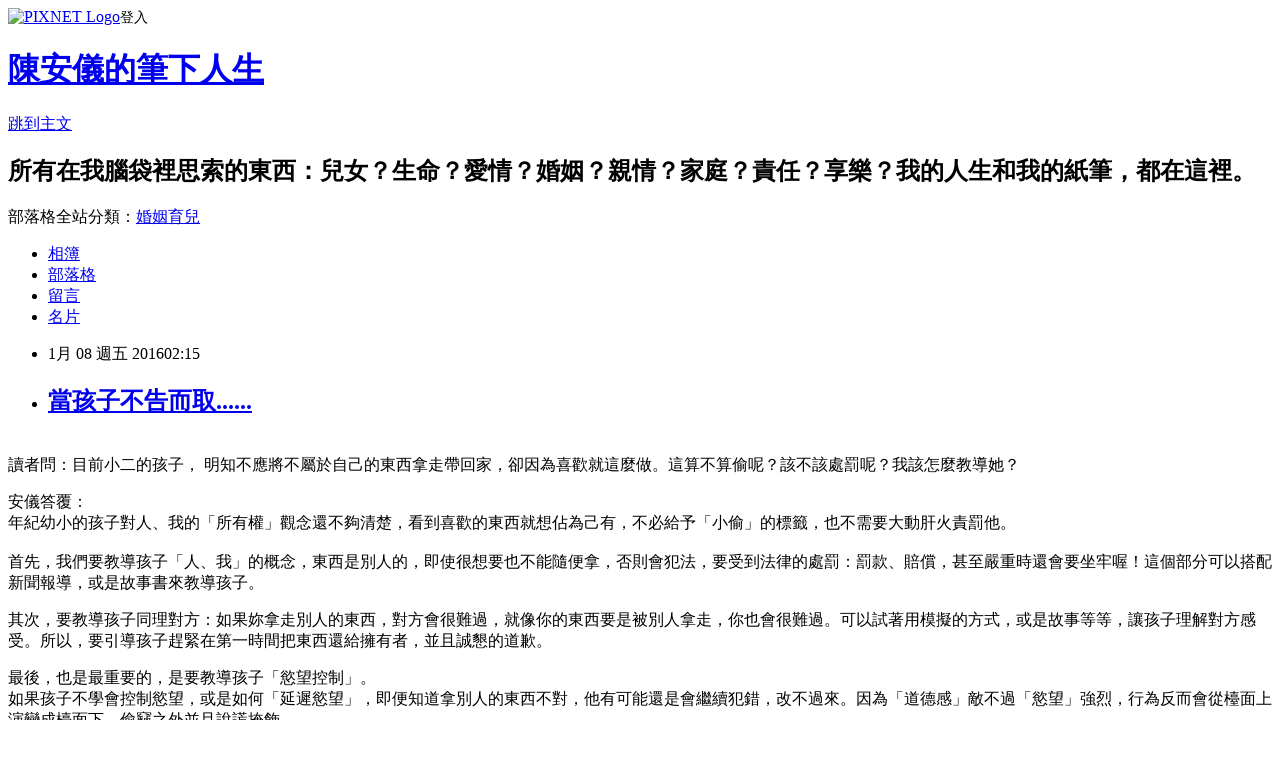

--- FILE ---
content_type: text/html; charset=utf-8
request_url: https://anyichen.pixnet.net/blog/posts/1031291732
body_size: 37114
content:
<!DOCTYPE html><html lang="zh-TW"><head><meta charSet="utf-8"/><meta name="viewport" content="width=device-width, initial-scale=1"/><link rel="stylesheet" href="https://static.1px.tw/blog-next/_next/static/chunks/b1e52b495cc0137c.css" data-precedence="next"/><link rel="stylesheet" href="https://static.1px.tw/blog-next/public/fix.css?v=202601230918" type="text/css" data-precedence="medium"/><link rel="stylesheet" href="https://s3.1px.tw/blog/theme/choc/iframe-popup.css?v=202601230918" type="text/css" data-precedence="medium"/><link rel="stylesheet" href="https://s3.1px.tw/blog/theme/choc/plugins.min.css?v=202601230918" type="text/css" data-precedence="medium"/><link rel="stylesheet" href="https://s3.1px.tw/blog/theme/choc/openid-comment.css?v=202601230918" type="text/css" data-precedence="medium"/><link rel="stylesheet" href="https://s3.1px.tw/blog/theme/choc/style.min.css?v=202601230918" type="text/css" data-precedence="medium"/><link rel="stylesheet" href="https://s3.1px.tw/blog/theme/choc/main.min.css?v=202601230918" type="text/css" data-precedence="medium"/><link rel="stylesheet" href="https://pimg.1px.tw/anyichen/assets/anyichen.css?v=202601230918" type="text/css" data-precedence="medium"/><link rel="stylesheet" href="https://s3.1px.tw/blog/theme/choc/author-info.css?v=202601230918" type="text/css" data-precedence="medium"/><link rel="stylesheet" href="https://s3.1px.tw/blog/theme/choc/idlePop.min.css?v=202601230918" type="text/css" data-precedence="medium"/><link rel="preload" as="script" fetchPriority="low" href="https://static.1px.tw/blog-next/_next/static/chunks/94688e2baa9fea03.js"/><script src="https://static.1px.tw/blog-next/_next/static/chunks/41eaa5427c45ebcc.js" async=""></script><script src="https://static.1px.tw/blog-next/_next/static/chunks/e2c6231760bc85bd.js" async=""></script><script src="https://static.1px.tw/blog-next/_next/static/chunks/94bde6376cf279be.js" async=""></script><script src="https://static.1px.tw/blog-next/_next/static/chunks/426b9d9d938a9eb4.js" async=""></script><script src="https://static.1px.tw/blog-next/_next/static/chunks/turbopack-5021d21b4b170dda.js" async=""></script><script src="https://static.1px.tw/blog-next/_next/static/chunks/ff1a16fafef87110.js" async=""></script><script src="https://static.1px.tw/blog-next/_next/static/chunks/e308b2b9ce476a3e.js" async=""></script><script src="https://static.1px.tw/blog-next/_next/static/chunks/169ce1e25068f8ff.js" async=""></script><script src="https://static.1px.tw/blog-next/_next/static/chunks/d3c6eed28c1dd8e2.js" async=""></script><script src="https://static.1px.tw/blog-next/_next/static/chunks/d4d39cfc2a072218.js" async=""></script><script src="https://static.1px.tw/blog-next/_next/static/chunks/6a5d72c05b9cd4ba.js" async=""></script><script src="https://static.1px.tw/blog-next/_next/static/chunks/8af6103cf1375f47.js" async=""></script><script src="https://static.1px.tw/blog-next/_next/static/chunks/e90cbf588986111c.js" async=""></script><script src="https://static.1px.tw/blog-next/_next/static/chunks/6fc86f1438482192.js" async=""></script><script src="https://static.1px.tw/blog-next/_next/static/chunks/6d1100e43ad18157.js" async=""></script><script src="https://static.1px.tw/blog-next/_next/static/chunks/c2622454eda6e045.js" async=""></script><script src="https://static.1px.tw/blog-next/_next/static/chunks/ed01c75076819ebd.js" async=""></script><script src="https://static.1px.tw/blog-next/_next/static/chunks/a4df8fc19a9a82e6.js" async=""></script><link rel="preload" href="https://pagead2.googlesyndication.com/pagead/js/adsbygoogle.js?client=ca-pub-8211995097075619" as="script" crossorigin=""/><title>當孩子不告而取......</title><meta name="description" content="讀者問：目前小二的孩子， 明知不應將不屬於自己的東西拿走帶回家，卻因為喜歡就這麼做。這算不算偷呢？該不該處罰呢？我該怎麼教導她？安儀答覆："/><meta name="author" content="陳安儀的筆下人生"/><meta name="google-adsense-platform-account" content="pub-2647689032095179"/><meta name="google-adsense-account" content="pub-8211995097075619"/><meta name="fb:app_id" content="101730233200171"/><link rel="canonical" href="https://anyichen.pixnet.net/blog/posts/1031291732"/><meta property="og:title" content="當孩子不告而取......"/><meta property="og:description" content="讀者問：目前小二的孩子， 明知不應將不屬於自己的東西拿走帶回家，卻因為喜歡就這麼做。這算不算偷呢？該不該處罰呢？我該怎麼教導她？安儀答覆："/><meta property="og:url" content="https://anyichen.pixnet.net/blog/posts/1031291732"/><meta property="og:image" content="https://s3.1px.tw/blog/common/avatar/blog_cover_dark.jpg"/><meta property="og:type" content="article"/><meta name="twitter:card" content="summary_large_image"/><meta name="twitter:title" content="當孩子不告而取......"/><meta name="twitter:description" content="讀者問：目前小二的孩子， 明知不應將不屬於自己的東西拿走帶回家，卻因為喜歡就這麼做。這算不算偷呢？該不該處罰呢？我該怎麼教導她？安儀答覆："/><meta name="twitter:image" content="https://s3.1px.tw/blog/common/avatar/blog_cover_dark.jpg"/><link rel="icon" href="/favicon.ico?favicon.a62c60e0.ico" sizes="32x32" type="image/x-icon"/><script src="https://static.1px.tw/blog-next/_next/static/chunks/a6dad97d9634a72d.js" noModule=""></script></head><body><!--$--><!--/$--><!--$?--><template id="B:0"></template><!--/$--><script>requestAnimationFrame(function(){$RT=performance.now()});</script><script src="https://static.1px.tw/blog-next/_next/static/chunks/94688e2baa9fea03.js" id="_R_" async=""></script><div hidden id="S:0"><script id="pixnet-vars">
        window.PIXNET = {
          post_id: "1031291732",
          name: "anyichen",
          user_id: 0,
          blog_id: "434779",
          display_ads: true,
          ad_options: {"chictrip":false}
        };
      </script><script type="text/javascript" src="https://code.jquery.com/jquery-latest.min.js"></script><script id="json-ld-article-script" type="application/ld+json">{"@context":"https:\u002F\u002Fschema.org","@type":"BlogPosting","isAccessibleForFree":true,"mainEntityOfPage":{"@type":"WebPage","@id":"https:\u002F\u002Fanyichen.pixnet.net\u002Fblog\u002Fposts\u002F1031291732"},"headline":"當孩子不告而取......","description":"\u003Cbr\u003E讀者問：目前小二的孩子， 明知不應將不屬於自己的東西拿走帶回家，卻因為喜歡就這麼做。這算不算偷呢？該不該處罰呢？我該怎麼教導她？\u003Cbr\u003E安儀答覆：\u003Cbr\u003E","articleBody":"\u003Cp\u003E\u003Cbr\u003E\u003Cspan style=\"font-size: 18px;\"\u003E讀者問：目前小二的孩子， 明知不應將不屬於自己的東西拿走帶回家，卻因為喜歡就這麼做。這算不算偷呢？該不該處罰呢？我該怎麼教導她？\u003C\u002Fspan\u003E\n\u003C\u002Fp\u003E\n\u003Cdiv\u003E\u003Cspan style=\"font-size: 18px;\"\u003E安儀答覆：\u003C\u002Fspan\u003E\n\u003C\u002Fdiv\u003E\n\u003Cdiv\u003E\u003Cspan style=\"font-size: 18px;\"\u003E年紀幼小的孩子對人、我的「所有權」觀念還不夠清楚，看到喜歡的東西就想佔為己有，不必給予「小偷」的標籤，也不需要大動肝火責罰他。\u003C\u002Fspan\u003E\n\u003C\u002Fdiv\u003E\n\u003Cdiv\u003E\u003Cspan style=\"font-size: 18px;\"\u003E\u003Cbr\u003E\u003C\u002Fspan\u003E\n\u003C\u002Fdiv\u003E\n\u003Cdiv\u003E\u003Cspan style=\"font-size: 18px;\"\u003E首先，我們要教導孩子「人、我」的概念，東西是別人的，即使很想要也不能隨便拿，否則會犯法，要受到法律的處罰：罰款、賠償，甚至嚴重時還會要坐牢喔！這個部分可以搭配新聞報導，或是故事書來教導孩子。\u003C\u002Fspan\u003E\n\u003C\u002Fdiv\u003E\n\u003Cp\u003E\n\u003C\u002Fp\u003E\n\u003Cdiv\u003E\u003Cspan style=\"font-size: 18px;\"\u003E其次，要教導孩子同理對方：如果妳拿走別人的東西，對方會很難過，就像你的東西要是被別人拿走，你也會很難過。可以試著用模擬的方式，或是故事等等，讓孩子理解對方感受。所以，要引導孩子趕緊在第一時間把東西還給擁有者，並且誠懇的道歉。\u003C\u002Fspan\u003E\n\u003C\u002Fdiv\u003E\n\u003Cp\u003E\n\u003C\u002Fp\u003E\n\u003Cdiv\u003E\u003Cspan style=\"font-size: 18px;\"\u003E最後，也是最重要的，是要教導孩子「慾望控制」。\u003C\u002Fspan\u003E\n\u003C\u002Fdiv\u003E\n\u003Cdiv\u003E\u003Cspan style=\"font-size: 18px;\"\u003E如果孩子不學會控制慾望，或是如何「延遲慾望」，即便知道拿別人的東西不對，他有可能還是會繼續犯錯，改不過來。因為「道德感」敵不過「慾望」強烈，行為反而會從檯面上演變成檯面下，偷竊之外並且說謊掩飾。\u003C\u002Fspan\u003E\u003Cspan\u003E\u003C\u002Fspan\u003E\n\u003C\u002Fdiv\u003E\n\u003Cdiv\u003E\u003Cspan style=\"font-size: 18px;\"\u003E對於想要的東西，可以教導小孩想想看，要如何用「正當的」方式取得。\u003C\u002Fspan\u003E\n\u003C\u002Fdiv\u003E\n\u003Cdiv\u003E\u003Cspan style=\"font-size: 18px;\"\u003E例如：\u003C\u002Fspan\u003E\n\u003C\u002Fdiv\u003E\n\u003Cdiv\u003E\u003Cspan style=\"font-size: 18px;\"\u003E1.告訴媽媽，讓媽媽幫忙買 ;\u003C\u002Fspan\u003E\n\u003C\u002Fdiv\u003E\n\u003Cdiv\u003E\u003Cspan style=\"font-size: 18px;\"\u003E2.存取零用錢，自己購買;&nbsp;\u003C\u002Fspan\u003E\n\u003C\u002Fdiv\u003E\n\u003Cdiv\u003E\u003Cspan style=\"font-size: 18px;\"\u003E3.如果是較為昂貴、或是不適宜立刻購買的東西，可以制定獎勵模式（有好的行為或是表現、達到什麼標準時、可以買），讓孩子有機會、有希望去完成目標&nbsp;;一方面也練習「延遲慾望」、「忍耐」。\u003C\u002Fspan\u003E\n\u003C\u002Fdiv\u003E\n\u003Cdiv\u003E\u003Cspan style=\"font-size: 18px;\"\u003E4.&nbsp;若非生活中一定需要的東西，或是家中不打算給孩子購買的東西，那麼家長可以讓孩子想想，還可以用什麼替代的方案滿足慾望？或是讓他想想甚麼是他有、而別人沒有的東西，以達到滿足感。\u003C\u002Fspan\u003E\n\u003C\u002Fdiv\u003E\n\u003Cdiv\u003E\u003Cspan style=\"font-size: 18px;\"\u003E\u003C\u002Fspan\u003E\u003Cspan style=\"font-size: 18px;\"\u003E孩子需要學習控制慾望，光是處罰是沒有用的喔！\u003C\u002Fspan\u003E\n\u003C\u002Fdiv\u003E\n\u003Cdiv\u003E\u003Cbr\u003E\n\u003C\u002Fdiv\u003E","image":[],"author":{"@type":"Person","name":"陳安儀的筆下人生","url":"https:\u002F\u002Fwww.pixnet.net\u002Fpcard\u002Fanyichen"},"publisher":{"@type":"Organization","name":"陳安儀的筆下人生","logo":{"@type":"ImageObject","url":"https:\u002F\u002Fs3.1px.tw\u002Fblog\u002Fcommon\u002Favatar\u002Fblog_cover_dark.jpg"}},"datePublished":"2016-01-07T18:15:34.000Z","dateModified":"","keywords":[],"articleSection":"回覆讀者"}</script><template id="P:1"></template><template id="P:2"></template><template id="P:3"></template><section aria-label="Notifications alt+T" tabindex="-1" aria-live="polite" aria-relevant="additions text" aria-atomic="false"></section></div><script>(self.__next_f=self.__next_f||[]).push([0])</script><script>self.__next_f.push([1,"1:\"$Sreact.fragment\"\n3:I[39756,[\"https://static.1px.tw/blog-next/_next/static/chunks/ff1a16fafef87110.js\",\"https://static.1px.tw/blog-next/_next/static/chunks/e308b2b9ce476a3e.js\"],\"default\"]\n4:I[53536,[\"https://static.1px.tw/blog-next/_next/static/chunks/ff1a16fafef87110.js\",\"https://static.1px.tw/blog-next/_next/static/chunks/e308b2b9ce476a3e.js\"],\"default\"]\n6:I[97367,[\"https://static.1px.tw/blog-next/_next/static/chunks/ff1a16fafef87110.js\",\"https://static.1px.tw/blog-next/_next/static/chunks/e308b2b9ce476a3e.js\"],\"OutletBoundary\"]\n8:I[97367,[\"https://static.1px.tw/blog-next/_next/static/chunks/ff1a16fafef87110.js\",\"https://static.1px.tw/blog-next/_next/static/chunks/e308b2b9ce476a3e.js\"],\"ViewportBoundary\"]\na:I[97367,[\"https://static.1px.tw/blog-next/_next/static/chunks/ff1a16fafef87110.js\",\"https://static.1px.tw/blog-next/_next/static/chunks/e308b2b9ce476a3e.js\"],\"MetadataBoundary\"]\nc:I[63491,[\"https://static.1px.tw/blog-next/_next/static/chunks/169ce1e25068f8ff.js\",\"https://static.1px.tw/blog-next/_next/static/chunks/d3c6eed28c1dd8e2.js\"],\"default\"]\n:HL[\"https://static.1px.tw/blog-next/_next/static/chunks/b1e52b495cc0137c.css\",\"style\"]\n"])</script><script>self.__next_f.push([1,"0:{\"P\":null,\"b\":\"JQ_Jy432Rf5mCJvB01Y9Z\",\"c\":[\"\",\"blog\",\"posts\",\"1031291732\"],\"q\":\"\",\"i\":false,\"f\":[[[\"\",{\"children\":[\"blog\",{\"children\":[\"posts\",{\"children\":[[\"id\",\"1031291732\",\"d\"],{\"children\":[\"__PAGE__\",{}]}]}]}]},\"$undefined\",\"$undefined\",true],[[\"$\",\"$1\",\"c\",{\"children\":[[[\"$\",\"script\",\"script-0\",{\"src\":\"https://static.1px.tw/blog-next/_next/static/chunks/d4d39cfc2a072218.js\",\"async\":true,\"nonce\":\"$undefined\"}],[\"$\",\"script\",\"script-1\",{\"src\":\"https://static.1px.tw/blog-next/_next/static/chunks/6a5d72c05b9cd4ba.js\",\"async\":true,\"nonce\":\"$undefined\"}],[\"$\",\"script\",\"script-2\",{\"src\":\"https://static.1px.tw/blog-next/_next/static/chunks/8af6103cf1375f47.js\",\"async\":true,\"nonce\":\"$undefined\"}]],\"$L2\"]}],{\"children\":[[\"$\",\"$1\",\"c\",{\"children\":[null,[\"$\",\"$L3\",null,{\"parallelRouterKey\":\"children\",\"error\":\"$undefined\",\"errorStyles\":\"$undefined\",\"errorScripts\":\"$undefined\",\"template\":[\"$\",\"$L4\",null,{}],\"templateStyles\":\"$undefined\",\"templateScripts\":\"$undefined\",\"notFound\":\"$undefined\",\"forbidden\":\"$undefined\",\"unauthorized\":\"$undefined\"}]]}],{\"children\":[[\"$\",\"$1\",\"c\",{\"children\":[null,[\"$\",\"$L3\",null,{\"parallelRouterKey\":\"children\",\"error\":\"$undefined\",\"errorStyles\":\"$undefined\",\"errorScripts\":\"$undefined\",\"template\":[\"$\",\"$L4\",null,{}],\"templateStyles\":\"$undefined\",\"templateScripts\":\"$undefined\",\"notFound\":\"$undefined\",\"forbidden\":\"$undefined\",\"unauthorized\":\"$undefined\"}]]}],{\"children\":[[\"$\",\"$1\",\"c\",{\"children\":[null,[\"$\",\"$L3\",null,{\"parallelRouterKey\":\"children\",\"error\":\"$undefined\",\"errorStyles\":\"$undefined\",\"errorScripts\":\"$undefined\",\"template\":[\"$\",\"$L4\",null,{}],\"templateStyles\":\"$undefined\",\"templateScripts\":\"$undefined\",\"notFound\":\"$undefined\",\"forbidden\":\"$undefined\",\"unauthorized\":\"$undefined\"}]]}],{\"children\":[[\"$\",\"$1\",\"c\",{\"children\":[\"$L5\",[[\"$\",\"link\",\"0\",{\"rel\":\"stylesheet\",\"href\":\"https://static.1px.tw/blog-next/_next/static/chunks/b1e52b495cc0137c.css\",\"precedence\":\"next\",\"crossOrigin\":\"$undefined\",\"nonce\":\"$undefined\"}],[\"$\",\"script\",\"script-0\",{\"src\":\"https://static.1px.tw/blog-next/_next/static/chunks/6fc86f1438482192.js\",\"async\":true,\"nonce\":\"$undefined\"}],[\"$\",\"script\",\"script-1\",{\"src\":\"https://static.1px.tw/blog-next/_next/static/chunks/6d1100e43ad18157.js\",\"async\":true,\"nonce\":\"$undefined\"}],[\"$\",\"script\",\"script-2\",{\"src\":\"https://static.1px.tw/blog-next/_next/static/chunks/c2622454eda6e045.js\",\"async\":true,\"nonce\":\"$undefined\"}],[\"$\",\"script\",\"script-3\",{\"src\":\"https://static.1px.tw/blog-next/_next/static/chunks/ed01c75076819ebd.js\",\"async\":true,\"nonce\":\"$undefined\"}],[\"$\",\"script\",\"script-4\",{\"src\":\"https://static.1px.tw/blog-next/_next/static/chunks/a4df8fc19a9a82e6.js\",\"async\":true,\"nonce\":\"$undefined\"}]],[\"$\",\"$L6\",null,{\"children\":\"$@7\"}]]}],{},null,false,false]},null,false,false]},null,false,false]},null,false,false]},null,false,false],[\"$\",\"$1\",\"h\",{\"children\":[null,[\"$\",\"$L8\",null,{\"children\":\"$@9\"}],[\"$\",\"$La\",null,{\"children\":\"$@b\"}],null]}],false]],\"m\":\"$undefined\",\"G\":[\"$c\",[]],\"S\":false}\n"])</script><script>self.__next_f.push([1,"9:[[\"$\",\"meta\",\"0\",{\"charSet\":\"utf-8\"}],[\"$\",\"meta\",\"1\",{\"name\":\"viewport\",\"content\":\"width=device-width, initial-scale=1\"}]]\n"])</script><script>self.__next_f.push([1,"d:I[79520,[\"https://static.1px.tw/blog-next/_next/static/chunks/d4d39cfc2a072218.js\",\"https://static.1px.tw/blog-next/_next/static/chunks/6a5d72c05b9cd4ba.js\",\"https://static.1px.tw/blog-next/_next/static/chunks/8af6103cf1375f47.js\"],\"\"]\n10:I[2352,[\"https://static.1px.tw/blog-next/_next/static/chunks/d4d39cfc2a072218.js\",\"https://static.1px.tw/blog-next/_next/static/chunks/6a5d72c05b9cd4ba.js\",\"https://static.1px.tw/blog-next/_next/static/chunks/8af6103cf1375f47.js\"],\"AdultWarningModal\"]\n11:I[69182,[\"https://static.1px.tw/blog-next/_next/static/chunks/d4d39cfc2a072218.js\",\"https://static.1px.tw/blog-next/_next/static/chunks/6a5d72c05b9cd4ba.js\",\"https://static.1px.tw/blog-next/_next/static/chunks/8af6103cf1375f47.js\"],\"HydrationComplete\"]\n12:I[12985,[\"https://static.1px.tw/blog-next/_next/static/chunks/d4d39cfc2a072218.js\",\"https://static.1px.tw/blog-next/_next/static/chunks/6a5d72c05b9cd4ba.js\",\"https://static.1px.tw/blog-next/_next/static/chunks/8af6103cf1375f47.js\"],\"NuqsAdapter\"]\n13:I[82782,[\"https://static.1px.tw/blog-next/_next/static/chunks/d4d39cfc2a072218.js\",\"https://static.1px.tw/blog-next/_next/static/chunks/6a5d72c05b9cd4ba.js\",\"https://static.1px.tw/blog-next/_next/static/chunks/8af6103cf1375f47.js\"],\"RefineContext\"]\n14:I[29306,[\"https://static.1px.tw/blog-next/_next/static/chunks/d4d39cfc2a072218.js\",\"https://static.1px.tw/blog-next/_next/static/chunks/6a5d72c05b9cd4ba.js\",\"https://static.1px.tw/blog-next/_next/static/chunks/8af6103cf1375f47.js\",\"https://static.1px.tw/blog-next/_next/static/chunks/e90cbf588986111c.js\",\"https://static.1px.tw/blog-next/_next/static/chunks/d3c6eed28c1dd8e2.js\"],\"default\"]\n2:[\"$\",\"html\",null,{\"lang\":\"zh-TW\",\"children\":[[\"$\",\"$Ld\",null,{\"id\":\"google-tag-manager\",\"strategy\":\"afterInteractive\",\"children\":\"\\n(function(w,d,s,l,i){w[l]=w[l]||[];w[l].push({'gtm.start':\\nnew Date().getTime(),event:'gtm.js'});var f=d.getElementsByTagName(s)[0],\\nj=d.createElement(s),dl=l!='dataLayer'?'\u0026l='+l:'';j.async=true;j.src=\\n'https://www.googletagmanager.com/gtm.js?id='+i+dl;f.parentNode.insertBefore(j,f);\\n})(window,document,'script','dataLayer','GTM-TRLQMPKX');\\n  \"}],\"$Le\",\"$Lf\",[\"$\",\"body\",null,{\"children\":[[\"$\",\"$L10\",null,{\"display\":false}],[\"$\",\"$L11\",null,{}],[\"$\",\"$L12\",null,{\"children\":[\"$\",\"$L13\",null,{\"children\":[\"$\",\"$L3\",null,{\"parallelRouterKey\":\"children\",\"error\":\"$undefined\",\"errorStyles\":\"$undefined\",\"errorScripts\":\"$undefined\",\"template\":[\"$\",\"$L4\",null,{}],\"templateStyles\":\"$undefined\",\"templateScripts\":\"$undefined\",\"notFound\":[[\"$\",\"$L14\",null,{}],[]],\"forbidden\":\"$undefined\",\"unauthorized\":\"$undefined\"}]}]}]]}]]}]\n"])</script><script>self.__next_f.push([1,"e:null\nf:[\"$\",\"$Ld\",null,{\"async\":true,\"src\":\"https://pagead2.googlesyndication.com/pagead/js/adsbygoogle.js?client=ca-pub-8211995097075619\",\"crossOrigin\":\"anonymous\",\"strategy\":\"afterInteractive\"}]\n"])</script><script>self.__next_f.push([1,"16:I[27201,[\"https://static.1px.tw/blog-next/_next/static/chunks/ff1a16fafef87110.js\",\"https://static.1px.tw/blog-next/_next/static/chunks/e308b2b9ce476a3e.js\"],\"IconMark\"]\n5:[[\"$\",\"script\",null,{\"id\":\"pixnet-vars\",\"children\":\"\\n        window.PIXNET = {\\n          post_id: \\\"1031291732\\\",\\n          name: \\\"anyichen\\\",\\n          user_id: 0,\\n          blog_id: \\\"434779\\\",\\n          display_ads: true,\\n          ad_options: {\\\"chictrip\\\":false}\\n        };\\n      \"}],\"$L15\"]\n"])</script><script>self.__next_f.push([1,"b:[[\"$\",\"title\",\"0\",{\"children\":\"當孩子不告而取......\"}],[\"$\",\"meta\",\"1\",{\"name\":\"description\",\"content\":\"讀者問：目前小二的孩子， 明知不應將不屬於自己的東西拿走帶回家，卻因為喜歡就這麼做。這算不算偷呢？該不該處罰呢？我該怎麼教導她？安儀答覆：\"}],[\"$\",\"meta\",\"2\",{\"name\":\"author\",\"content\":\"陳安儀的筆下人生\"}],[\"$\",\"meta\",\"3\",{\"name\":\"google-adsense-platform-account\",\"content\":\"pub-2647689032095179\"}],[\"$\",\"meta\",\"4\",{\"name\":\"google-adsense-account\",\"content\":\"pub-8211995097075619\"}],[\"$\",\"meta\",\"5\",{\"name\":\"fb:app_id\",\"content\":\"101730233200171\"}],[\"$\",\"link\",\"6\",{\"rel\":\"canonical\",\"href\":\"https://anyichen.pixnet.net/blog/posts/1031291732\"}],[\"$\",\"meta\",\"7\",{\"property\":\"og:title\",\"content\":\"當孩子不告而取......\"}],[\"$\",\"meta\",\"8\",{\"property\":\"og:description\",\"content\":\"讀者問：目前小二的孩子， 明知不應將不屬於自己的東西拿走帶回家，卻因為喜歡就這麼做。這算不算偷呢？該不該處罰呢？我該怎麼教導她？安儀答覆：\"}],[\"$\",\"meta\",\"9\",{\"property\":\"og:url\",\"content\":\"https://anyichen.pixnet.net/blog/posts/1031291732\"}],[\"$\",\"meta\",\"10\",{\"property\":\"og:image\",\"content\":\"https://s3.1px.tw/blog/common/avatar/blog_cover_dark.jpg\"}],[\"$\",\"meta\",\"11\",{\"property\":\"og:type\",\"content\":\"article\"}],[\"$\",\"meta\",\"12\",{\"name\":\"twitter:card\",\"content\":\"summary_large_image\"}],[\"$\",\"meta\",\"13\",{\"name\":\"twitter:title\",\"content\":\"當孩子不告而取......\"}],[\"$\",\"meta\",\"14\",{\"name\":\"twitter:description\",\"content\":\"讀者問：目前小二的孩子， 明知不應將不屬於自己的東西拿走帶回家，卻因為喜歡就這麼做。這算不算偷呢？該不該處罰呢？我該怎麼教導她？安儀答覆：\"}],[\"$\",\"meta\",\"15\",{\"name\":\"twitter:image\",\"content\":\"https://s3.1px.tw/blog/common/avatar/blog_cover_dark.jpg\"}],[\"$\",\"link\",\"16\",{\"rel\":\"icon\",\"href\":\"/favicon.ico?favicon.a62c60e0.ico\",\"sizes\":\"32x32\",\"type\":\"image/x-icon\"}],[\"$\",\"$L16\",\"17\",{}]]\n"])</script><script>self.__next_f.push([1,"7:null\n"])</script><script>self.__next_f.push([1,":HL[\"https://static.1px.tw/blog-next/public/fix.css?v=202601230918\",\"style\",{\"type\":\"text/css\"}]\n:HL[\"https://s3.1px.tw/blog/theme/choc/iframe-popup.css?v=202601230918\",\"style\",{\"type\":\"text/css\"}]\n:HL[\"https://s3.1px.tw/blog/theme/choc/plugins.min.css?v=202601230918\",\"style\",{\"type\":\"text/css\"}]\n:HL[\"https://s3.1px.tw/blog/theme/choc/openid-comment.css?v=202601230918\",\"style\",{\"type\":\"text/css\"}]\n:HL[\"https://s3.1px.tw/blog/theme/choc/style.min.css?v=202601230918\",\"style\",{\"type\":\"text/css\"}]\n:HL[\"https://s3.1px.tw/blog/theme/choc/main.min.css?v=202601230918\",\"style\",{\"type\":\"text/css\"}]\n:HL[\"https://pimg.1px.tw/anyichen/assets/anyichen.css?v=202601230918\",\"style\",{\"type\":\"text/css\"}]\n:HL[\"https://s3.1px.tw/blog/theme/choc/author-info.css?v=202601230918\",\"style\",{\"type\":\"text/css\"}]\n:HL[\"https://s3.1px.tw/blog/theme/choc/idlePop.min.css?v=202601230918\",\"style\",{\"type\":\"text/css\"}]\n17:T135d,"])</script><script>self.__next_f.push([1,"{\"@context\":\"https:\\u002F\\u002Fschema.org\",\"@type\":\"BlogPosting\",\"isAccessibleForFree\":true,\"mainEntityOfPage\":{\"@type\":\"WebPage\",\"@id\":\"https:\\u002F\\u002Fanyichen.pixnet.net\\u002Fblog\\u002Fposts\\u002F1031291732\"},\"headline\":\"當孩子不告而取......\",\"description\":\"\\u003Cbr\\u003E讀者問：目前小二的孩子， 明知不應將不屬於自己的東西拿走帶回家，卻因為喜歡就這麼做。這算不算偷呢？該不該處罰呢？我該怎麼教導她？\\u003Cbr\\u003E安儀答覆：\\u003Cbr\\u003E\",\"articleBody\":\"\\u003Cp\\u003E\\u003Cbr\\u003E\\u003Cspan style=\\\"font-size: 18px;\\\"\\u003E讀者問：目前小二的孩子， 明知不應將不屬於自己的東西拿走帶回家，卻因為喜歡就這麼做。這算不算偷呢？該不該處罰呢？我該怎麼教導她？\\u003C\\u002Fspan\\u003E\\n\\u003C\\u002Fp\\u003E\\n\\u003Cdiv\\u003E\\u003Cspan style=\\\"font-size: 18px;\\\"\\u003E安儀答覆：\\u003C\\u002Fspan\\u003E\\n\\u003C\\u002Fdiv\\u003E\\n\\u003Cdiv\\u003E\\u003Cspan style=\\\"font-size: 18px;\\\"\\u003E年紀幼小的孩子對人、我的「所有權」觀念還不夠清楚，看到喜歡的東西就想佔為己有，不必給予「小偷」的標籤，也不需要大動肝火責罰他。\\u003C\\u002Fspan\\u003E\\n\\u003C\\u002Fdiv\\u003E\\n\\u003Cdiv\\u003E\\u003Cspan style=\\\"font-size: 18px;\\\"\\u003E\\u003Cbr\\u003E\\u003C\\u002Fspan\\u003E\\n\\u003C\\u002Fdiv\\u003E\\n\\u003Cdiv\\u003E\\u003Cspan style=\\\"font-size: 18px;\\\"\\u003E首先，我們要教導孩子「人、我」的概念，東西是別人的，即使很想要也不能隨便拿，否則會犯法，要受到法律的處罰：罰款、賠償，甚至嚴重時還會要坐牢喔！這個部分可以搭配新聞報導，或是故事書來教導孩子。\\u003C\\u002Fspan\\u003E\\n\\u003C\\u002Fdiv\\u003E\\n\\u003Cp\\u003E\\n\\u003C\\u002Fp\\u003E\\n\\u003Cdiv\\u003E\\u003Cspan style=\\\"font-size: 18px;\\\"\\u003E其次，要教導孩子同理對方：如果妳拿走別人的東西，對方會很難過，就像你的東西要是被別人拿走，你也會很難過。可以試著用模擬的方式，或是故事等等，讓孩子理解對方感受。所以，要引導孩子趕緊在第一時間把東西還給擁有者，並且誠懇的道歉。\\u003C\\u002Fspan\\u003E\\n\\u003C\\u002Fdiv\\u003E\\n\\u003Cp\\u003E\\n\\u003C\\u002Fp\\u003E\\n\\u003Cdiv\\u003E\\u003Cspan style=\\\"font-size: 18px;\\\"\\u003E最後，也是最重要的，是要教導孩子「慾望控制」。\\u003C\\u002Fspan\\u003E\\n\\u003C\\u002Fdiv\\u003E\\n\\u003Cdiv\\u003E\\u003Cspan style=\\\"font-size: 18px;\\\"\\u003E如果孩子不學會控制慾望，或是如何「延遲慾望」，即便知道拿別人的東西不對，他有可能還是會繼續犯錯，改不過來。因為「道德感」敵不過「慾望」強烈，行為反而會從檯面上演變成檯面下，偷竊之外並且說謊掩飾。\\u003C\\u002Fspan\\u003E\\u003Cspan\\u003E\\u003C\\u002Fspan\\u003E\\n\\u003C\\u002Fdiv\\u003E\\n\\u003Cdiv\\u003E\\u003Cspan style=\\\"font-size: 18px;\\\"\\u003E對於想要的東西，可以教導小孩想想看，要如何用「正當的」方式取得。\\u003C\\u002Fspan\\u003E\\n\\u003C\\u002Fdiv\\u003E\\n\\u003Cdiv\\u003E\\u003Cspan style=\\\"font-size: 18px;\\\"\\u003E例如：\\u003C\\u002Fspan\\u003E\\n\\u003C\\u002Fdiv\\u003E\\n\\u003Cdiv\\u003E\\u003Cspan style=\\\"font-size: 18px;\\\"\\u003E1.告訴媽媽，讓媽媽幫忙買 ;\\u003C\\u002Fspan\\u003E\\n\\u003C\\u002Fdiv\\u003E\\n\\u003Cdiv\\u003E\\u003Cspan style=\\\"font-size: 18px;\\\"\\u003E2.存取零用錢，自己購買;\u0026nbsp;\\u003C\\u002Fspan\\u003E\\n\\u003C\\u002Fdiv\\u003E\\n\\u003Cdiv\\u003E\\u003Cspan style=\\\"font-size: 18px;\\\"\\u003E3.如果是較為昂貴、或是不適宜立刻購買的東西，可以制定獎勵模式（有好的行為或是表現、達到什麼標準時、可以買），讓孩子有機會、有希望去完成目標\u0026nbsp;;一方面也練習「延遲慾望」、「忍耐」。\\u003C\\u002Fspan\\u003E\\n\\u003C\\u002Fdiv\\u003E\\n\\u003Cdiv\\u003E\\u003Cspan style=\\\"font-size: 18px;\\\"\\u003E4.\u0026nbsp;若非生活中一定需要的東西，或是家中不打算給孩子購買的東西，那麼家長可以讓孩子想想，還可以用什麼替代的方案滿足慾望？或是讓他想想甚麼是他有、而別人沒有的東西，以達到滿足感。\\u003C\\u002Fspan\\u003E\\n\\u003C\\u002Fdiv\\u003E\\n\\u003Cdiv\\u003E\\u003Cspan style=\\\"font-size: 18px;\\\"\\u003E\\u003C\\u002Fspan\\u003E\\u003Cspan style=\\\"font-size: 18px;\\\"\\u003E孩子需要學習控制慾望，光是處罰是沒有用的喔！\\u003C\\u002Fspan\\u003E\\n\\u003C\\u002Fdiv\\u003E\\n\\u003Cdiv\\u003E\\u003Cbr\\u003E\\n\\u003C\\u002Fdiv\\u003E\",\"image\":[],\"author\":{\"@type\":\"Person\",\"name\":\"陳安儀的筆下人生\",\"url\":\"https:\\u002F\\u002Fwww.pixnet.net\\u002Fpcard\\u002Fanyichen\"},\"publisher\":{\"@type\":\"Organization\",\"name\":\"陳安儀的筆下人生\",\"logo\":{\"@type\":\"ImageObject\",\"url\":\"https:\\u002F\\u002Fs3.1px.tw\\u002Fblog\\u002Fcommon\\u002Favatar\\u002Fblog_cover_dark.jpg\"}},\"datePublished\":\"2016-01-07T18:15:34.000Z\",\"dateModified\":\"\",\"keywords\":[],\"articleSection\":\"回覆讀者\"}"])</script><script>self.__next_f.push([1,"15:[[[[\"$\",\"link\",\"https://static.1px.tw/blog-next/public/fix.css?v=202601230918\",{\"rel\":\"stylesheet\",\"href\":\"https://static.1px.tw/blog-next/public/fix.css?v=202601230918\",\"type\":\"text/css\",\"precedence\":\"medium\"}],[\"$\",\"link\",\"https://s3.1px.tw/blog/theme/choc/iframe-popup.css?v=202601230918\",{\"rel\":\"stylesheet\",\"href\":\"https://s3.1px.tw/blog/theme/choc/iframe-popup.css?v=202601230918\",\"type\":\"text/css\",\"precedence\":\"medium\"}],[\"$\",\"link\",\"https://s3.1px.tw/blog/theme/choc/plugins.min.css?v=202601230918\",{\"rel\":\"stylesheet\",\"href\":\"https://s3.1px.tw/blog/theme/choc/plugins.min.css?v=202601230918\",\"type\":\"text/css\",\"precedence\":\"medium\"}],[\"$\",\"link\",\"https://s3.1px.tw/blog/theme/choc/openid-comment.css?v=202601230918\",{\"rel\":\"stylesheet\",\"href\":\"https://s3.1px.tw/blog/theme/choc/openid-comment.css?v=202601230918\",\"type\":\"text/css\",\"precedence\":\"medium\"}],[\"$\",\"link\",\"https://s3.1px.tw/blog/theme/choc/style.min.css?v=202601230918\",{\"rel\":\"stylesheet\",\"href\":\"https://s3.1px.tw/blog/theme/choc/style.min.css?v=202601230918\",\"type\":\"text/css\",\"precedence\":\"medium\"}],[\"$\",\"link\",\"https://s3.1px.tw/blog/theme/choc/main.min.css?v=202601230918\",{\"rel\":\"stylesheet\",\"href\":\"https://s3.1px.tw/blog/theme/choc/main.min.css?v=202601230918\",\"type\":\"text/css\",\"precedence\":\"medium\"}],[\"$\",\"link\",\"https://pimg.1px.tw/anyichen/assets/anyichen.css?v=202601230918\",{\"rel\":\"stylesheet\",\"href\":\"https://pimg.1px.tw/anyichen/assets/anyichen.css?v=202601230918\",\"type\":\"text/css\",\"precedence\":\"medium\"}],[\"$\",\"link\",\"https://s3.1px.tw/blog/theme/choc/author-info.css?v=202601230918\",{\"rel\":\"stylesheet\",\"href\":\"https://s3.1px.tw/blog/theme/choc/author-info.css?v=202601230918\",\"type\":\"text/css\",\"precedence\":\"medium\"}],[\"$\",\"link\",\"https://s3.1px.tw/blog/theme/choc/idlePop.min.css?v=202601230918\",{\"rel\":\"stylesheet\",\"href\":\"https://s3.1px.tw/blog/theme/choc/idlePop.min.css?v=202601230918\",\"type\":\"text/css\",\"precedence\":\"medium\"}]],[\"$\",\"script\",null,{\"type\":\"text/javascript\",\"src\":\"https://code.jquery.com/jquery-latest.min.js\"}]],[[\"$\",\"script\",null,{\"id\":\"json-ld-article-script\",\"type\":\"application/ld+json\",\"dangerouslySetInnerHTML\":{\"__html\":\"$17\"}}],\"$L18\"],\"$L19\",\"$L1a\"]\n"])</script><script>self.__next_f.push([1,"18:[\"$\",\"script\",null,{\"id\":\"json-ld-breadcrumb-script\",\"type\":\"application/ld+json\",\"dangerouslySetInnerHTML\":{\"__html\":\"{\\\"@context\\\":\\\"https:\\\\u002F\\\\u002Fschema.org\\\",\\\"@type\\\":\\\"BreadcrumbList\\\",\\\"itemListElement\\\":[{\\\"@type\\\":\\\"ListItem\\\",\\\"position\\\":1,\\\"name\\\":\\\"首頁\\\",\\\"item\\\":\\\"https:\\\\u002F\\\\u002Fanyichen.pixnet.net\\\"},{\\\"@type\\\":\\\"ListItem\\\",\\\"position\\\":2,\\\"name\\\":\\\"部落格\\\",\\\"item\\\":\\\"https:\\\\u002F\\\\u002Fanyichen.pixnet.net\\\\u002Fblog\\\"},{\\\"@type\\\":\\\"ListItem\\\",\\\"position\\\":3,\\\"name\\\":\\\"文章\\\",\\\"item\\\":\\\"https:\\\\u002F\\\\u002Fanyichen.pixnet.net\\\\u002Fblog\\\\u002Fposts\\\"},{\\\"@type\\\":\\\"ListItem\\\",\\\"position\\\":4,\\\"name\\\":\\\"當孩子不告而取......\\\",\\\"item\\\":\\\"https:\\\\u002F\\\\u002Fanyichen.pixnet.net\\\\u002Fblog\\\\u002Fposts\\\\u002F1031291732\\\"}]}\"}}]\n1b:T127e,"])</script><script>self.__next_f.push([1,"所有在我腦袋裡思索的東西：兒女？生命？愛情？婚姻？親情？家庭？責任？享樂？我的人生和我的紙筆，都在這裡。\u003c!-- Meta Pixel Code --\u003e\n\u003cscript\u003e\n!function(f,b,e,v,n,t,s)\n{if(f.fbq)return;n=f.fbq=function(){n.callMethod?\nn.callMethod.apply(n,arguments):n.queue.push(arguments)};\nif(!f._fbq)f._fbq=n;n.push=n;n.loaded=!0;n.version='2.0';\nn.queue=[];t=b.createElement(e);t.async=!0;\nt.src=v;s=b.getElementsByTagName(e)[0];\ns.parentNode.insertBefore(t,s)}(window, document,'script',\n'https://connect.facebook.net/en_US/fbevents.js');\nfbq('init', '1362615098532158');\nfbq('track', 'PageView');\n\u003c/script\u003e\n\u003cnoscript\u003e\u003cimg height=\"1\" width=\"1\" style=\"display:none\"\nsrc=\"https://www.facebook.com/tr?id=1362615098532158\u0026ev=PageView\u0026noscript=1\"\n/\u003e\u003c/noscript\u003e\n\u003c!-- End Meta Pixel Code --\u003e\n\n\u003cscript async src=\"https://pagead2.googlesyndication.com/pagead/js/adsbygoogle.js?client=ca-pub-8211995097075619\"\n     crossorigin=\"anonymous\"\u003e\u003c/script\u003e\u003cdiv id=\"divAdSenseContentScript\" style=\"display:none;\"\u003e\u003cbr /\u003e\u003cscript type=\"text/javascript\"\u003e\u003c!--\ngoogle_ad_client = \"pub-8211995097075619\";\n/* 728x90, 已建立 2008/3/2 */\ngoogle_ad_slot = \"6392296959\";\ngoogle_ad_width = 728;\ngoogle_ad_height = 90;\n//--\u003e\n\u003c/script\u003e\n\u003cscript type=\"text/javascript\"\nsrc=\"http://pagead2.googlesyndication.com/pagead/show_ads.js\"\u003e\n\u003c/script\u003e\n\n\u003cbr /\u003e\u003c/div\u003e\n\u003cscript type=\"text/javascript\"\u003e/*\n * 作者: Nelson (http://blog.pixnet.net/Nelson)\n * 說明: 讓 Pixnet 的文章自動加入 Google AdSense\n * 備註: 原始程式碼來自 http://blog.xuite.net/emisjerry/tech/11088489，\n *       我將它改成適合 Pixnet 的版本。\n * 版本: v1.1，2008/01/24\n * 適用: Pixnet 的各種版型 (Grey, Grey2, Wretch, Roodo, 以及痞客模板 版型)\n * 授權: 自由使用及修改，拿去用之前，\n * \t\t 麻煩到 http://blog.pixnet.net/Nelson/post/3967606 留個言給我。\n */\n\n/*\n * 檢查網址裡頭有沒有 \"/post/\" 字串，\n * 有的話就代表是單篇文章。\n */\nvar isArticle = false;\nif (document.URL.indexOf(\"/post/\") \u003e 0)\n\tisArticle = true;\n\nif (isArticle)\n{\n    if (document.addEventListener)\n\t\tdocument.addEventListener('DOMContentLoaded', init, false);\n    else\n\t\twindow.attachEvent('onload', init);\n}\n\nfunction grey()\n{\n\t// \"Content\" 是文章的主要區塊\n\tvar CONTENT = document.getElementById(\"Content\");\n\tvar DIVs = CONTENT.getElementsByTagName('div');\n\tfor (var i in DIVs)\n\t{\n\t\tvar x = new String(DIVs[i].className);\n\t\tif (x.indexOf(\"extended\") == 0 || x.indexOf(\"footer\") == 0)\n\t\t{\n\t\t\tDIVs[i].innerHTML =\n\t\t\t\tdocument.getElementById(\"divAdSenseContentScript\").innerHTML\n\t\t\t\t+ DIVs[i].innerHTML;\n\t\t\tbreak;\n\t\t}\n\t}\n}\n\nfunction grey2()\n{\n\tvar DIVs = document.getElementsByTagName('div');\n\tfor (var i in DIVs)\n\t{\n\t\tvar x = new String(DIVs[i].className);\n\t\tif (x.indexOf(\"mainEntryfoot\") == 0)\n\t\t{\n\t\t\tDIVs[i].innerHTML =\n\t\t\t\tdocument.getElementById(\"divAdSenseContentScript\").innerHTML\n\t\t\t\t+ DIVs[i].innerHTML;\n\t\t\tbreak;\n\t\t}\n\t}\n}\n\nfunction roodo()\n{\n\tvar DIVs = document.getElementsByTagName('div');\n\tfor (var i in DIVs)\n\t{\n\t\tvar x = new String(DIVs[i].className);\n\t\t// 檢查 class 是否為 \"posted\"，是的話就是文章結尾\n\t\tif (x.indexOf(\"posted\") == 0)\n\t\t{\n\t\t\tDIVs[i].innerHTML +=\n\t\t\t\tdocument.getElementById(\"divAdSenseContentScript\").innerHTML;\n\t\t\tbreak;\n\t\t}\n\t}\n}\n\nfunction wretch()\n{\n\t// \"Content\" 是文章的主要區塊\n\tvar CONTENT = document.getElementById(\"content\");\n\tvar DIVs = CONTENT.getElementsByTagName('div');\n\tfor (var i in DIVs)\n\t{\n\t\tvar x = new String(DIVs[i].className);\n\t\t// 檢查 class 是否為 \"innertext\"，是的話就是文章本體\n\t\tif (x.indexOf(\"innertext\") == 0)\n\t\t{\n\t\t\tDIVs[i].innerHTML +=\n\t\t\t\tdocument.getElementById(\"divAdSenseContentScript\").innerHTML;\n\t\t\tbreak;\n\t\t}\n\t}\n}\n\nfunction template()\n{\n\t// \"Content\" 是文章的主要區塊\n\tvar CONTENT = document.getElementById(\"article-box\");\n\tvar DIVs = CONTENT.getElementsByTagName('div');\n\tfor (var i in DIVs)\n\t{\n\t\tvar x = new String(DIVs[i].className);\n\t\tif (x.indexOf(\"article-footer\") == 0)\n\t\t{\n\t\t\tDIVs[i].innerHTML =\n\t\t\t\tdocument.getElementById(\"divAdSenseContentScript\").innerHTML + DIVs[i].innerHTML;\n\t\t\tbreak;\n\t\t}\n\t}\n}\n\nfunction init()\n{\n\tvar LINKs = document.getElementsByTagName('link');\n\tfor (i = 0; i \u003c LINKs.length; i++)\n\t{\n\t\tif (LINKs[i].getAttribute('rel') == \"stylesheet\")\n\t\t{\n            var style = LINKs[i].getAttribute('title');\n            // 根據 stylesheet 的 title 屬性來分辨是哪種版型\n            switch (style)\n            {\n\t\t\t\tcase 'grey':\n\t\t\t\t    grey();\t\tbreak;\n\t\t\t\tcase 'grey2':\n\t\t\t\t    grey2();\tbreak;\n\t\t\t\tcase 'yam':\n\t\t\t\t    roodo();\tbreak;\n\t\t\t\tcase 'wretch':\n\t\t\t\t    wretch();\tbreak;\n\t\t\t\tdefault:\n\t\t\t\t    template(); break;\n\t\t\t}\n\t\t}\n\t\tbreak;\n\t}\n}\n\u003c/script\u003e"])</script><script>self.__next_f.push([1,"1a:[\"$\",\"div\",null,{\"className\":\"main-container\",\"children\":[[\"$\",\"div\",null,{\"id\":\"pixnet-ad-before_header\",\"className\":\"pixnet-ad-placement\"}],[\"$\",\"div\",null,{\"id\":\"body-div\",\"children\":[[\"$\",\"div\",null,{\"id\":\"container\",\"children\":[[\"$\",\"div\",null,{\"id\":\"container2\",\"children\":[[\"$\",\"div\",null,{\"id\":\"container3\",\"children\":[[\"$\",\"div\",null,{\"id\":\"header\",\"children\":[[\"$\",\"div\",null,{\"id\":\"banner\",\"children\":[[\"$\",\"h1\",null,{\"children\":[\"$\",\"a\",null,{\"href\":\"https://anyichen.pixnet.net/blog\",\"children\":\"陳安儀的筆下人生\"}]}],[\"$\",\"p\",null,{\"className\":\"skiplink\",\"children\":[\"$\",\"a\",null,{\"href\":\"#article-area\",\"title\":\"skip the page header to the main content\",\"children\":\"跳到主文\"}]}],[\"$\",\"h2\",null,{\"suppressHydrationWarning\":true,\"dangerouslySetInnerHTML\":{\"__html\":\"$1b\"}}],\"$L1c\"]}],\"$L1d\"]}],\"$L1e\",\"$L1f\"]}],\"$L20\",\"$L21\",\"$L22\",\"$L23\"]}],\"$L24\",\"$L25\",\"$L26\",\"$L27\"]}],\"$L28\",\"$L29\",\"$L2a\",\"$L2b\"]}]]}]\n"])</script><script>self.__next_f.push([1,"2c:I[5479,[\"https://static.1px.tw/blog-next/_next/static/chunks/d4d39cfc2a072218.js\",\"https://static.1px.tw/blog-next/_next/static/chunks/6a5d72c05b9cd4ba.js\",\"https://static.1px.tw/blog-next/_next/static/chunks/8af6103cf1375f47.js\",\"https://static.1px.tw/blog-next/_next/static/chunks/6fc86f1438482192.js\",\"https://static.1px.tw/blog-next/_next/static/chunks/6d1100e43ad18157.js\",\"https://static.1px.tw/blog-next/_next/static/chunks/c2622454eda6e045.js\",\"https://static.1px.tw/blog-next/_next/static/chunks/ed01c75076819ebd.js\",\"https://static.1px.tw/blog-next/_next/static/chunks/a4df8fc19a9a82e6.js\"],\"default\"]\n2d:I[38045,[\"https://static.1px.tw/blog-next/_next/static/chunks/d4d39cfc2a072218.js\",\"https://static.1px.tw/blog-next/_next/static/chunks/6a5d72c05b9cd4ba.js\",\"https://static.1px.tw/blog-next/_next/static/chunks/8af6103cf1375f47.js\",\"https://static.1px.tw/blog-next/_next/static/chunks/6fc86f1438482192.js\",\"https://static.1px.tw/blog-next/_next/static/chunks/6d1100e43ad18157.js\",\"https://static.1px.tw/blog-next/_next/static/chunks/c2622454eda6e045.js\",\"https://static.1px.tw/blog-next/_next/static/chunks/ed01c75076819ebd.js\",\"https://static.1px.tw/blog-next/_next/static/chunks/a4df8fc19a9a82e6.js\"],\"ArticleHead\"]\n34:I[28541,[\"https://static.1px.tw/blog-next/_next/static/chunks/d4d39cfc2a072218.js\",\"https://static.1px.tw/blog-next/_next/static/chunks/6a5d72c05b9cd4ba.js\",\"https://static.1px.tw/blog-next/_next/static/chunks/8af6103cf1375f47.js\",\"https://static.1px.tw/blog-next/_next/static/chunks/6fc86f1438482192.js\",\"https://static.1px.tw/blog-next/_next/static/chunks/6d1100e43ad18157.js\",\"https://static.1px.tw/blog-next/_next/static/chunks/c2622454eda6e045.js\",\"https://static.1px.tw/blog-next/_next/static/chunks/ed01c75076819ebd.js\",\"https://static.1px.tw/blog-next/_next/static/chunks/a4df8fc19a9a82e6.js\"],\"default\"]\n:HL[\"https://static.1px.tw/blog-next/public/logo_pixnet_ch.svg\",\"image\"]\n1c:[\"$\",\"p\",null,{\"id\":\"blog-category\",\"children\":[\"部落格全站分類：\",[\"$\",\"a\",null,{\"href\":\"#\",\"children\":\"婚姻育兒\"}]]}]\n1d:[\"$\",\"ul\",null,{\"id\":\"navigation\",\"children\":[[\"$\",\"li\",null,{\"className\":\"navigation-links\",\"id\":\"link-album\",\"children\":[\"$\",\"a\",null,{\"href\":\"/albums\",\"title\":\"go to gallery page of this user\",\"children\":\"相簿\"}]}],[\"$\",\"li\",null,{\"className\":\"navigation-links\",\"id\":\"link-blog\",\"children\":[\"$\",\"a\",null,{\"href\":\"https://anyichen.pixnet.net/blog\",\"title\":\"go to index page of this blog\",\"children\":\"部落格\"}]}],[\"$\",\"li\",null,{\"className\":\"navigation-links\",\"id\":\"link-guestbook\",\"children\":[\"$\",\"a\",null,{\"id\":\"guestbook\",\"data-msg\":\"尚未安裝留言板，無法進行留言\",\"data-action\":\"none\",\"href\":\"#\",\"title\":\"go to guestbook page of this user\",\"children\":\"留言\"}]}],[\"$\",\"li\",null,{\"className\":\"navigation-links\",\"id\":\"link-profile\",\"children\":[\"$\",\"a\",null,{\"href\":\"https://www.pixnet.net/pcard/anyichen\",\"title\":\"go to profile page of this user\",\"children\":\"名片\"}]}]]}]\n2e:Tbbe,"])</script><script>self.__next_f.push([1,"\u003cp\u003e\u003cbr\u003e\u003cspan style=\"font-size: 18px;\"\u003e讀者問：目前小二的孩子， 明知不應將不屬於自己的東西拿走帶回家，卻因為喜歡就這麼做。這算不算偷呢？該不該處罰呢？我該怎麼教導她？\u003c/span\u003e\n\u003c/p\u003e\n\u003cdiv\u003e\u003cspan style=\"font-size: 18px;\"\u003e安儀答覆：\u003c/span\u003e\n\u003c/div\u003e\n\u003cdiv\u003e\u003cspan style=\"font-size: 18px;\"\u003e年紀幼小的孩子對人、我的「所有權」觀念還不夠清楚，看到喜歡的東西就想佔為己有，不必給予「小偷」的標籤，也不需要大動肝火責罰他。\u003c/span\u003e\n\u003c/div\u003e\n\u003cdiv\u003e\u003cspan style=\"font-size: 18px;\"\u003e\u003cbr\u003e\u003c/span\u003e\n\u003c/div\u003e\n\u003cdiv\u003e\u003cspan style=\"font-size: 18px;\"\u003e首先，我們要教導孩子「人、我」的概念，東西是別人的，即使很想要也不能隨便拿，否則會犯法，要受到法律的處罰：罰款、賠償，甚至嚴重時還會要坐牢喔！這個部分可以搭配新聞報導，或是故事書來教導孩子。\u003c/span\u003e\n\u003c/div\u003e\n\u003cp\u003e\n\u003c/p\u003e\n\u003cdiv\u003e\u003cspan style=\"font-size: 18px;\"\u003e其次，要教導孩子同理對方：如果妳拿走別人的東西，對方會很難過，就像你的東西要是被別人拿走，你也會很難過。可以試著用模擬的方式，或是故事等等，讓孩子理解對方感受。所以，要引導孩子趕緊在第一時間把東西還給擁有者，並且誠懇的道歉。\u003c/span\u003e\n\u003c/div\u003e\n\u003cp\u003e\n\u003c/p\u003e\n\u003cdiv\u003e\u003cspan style=\"font-size: 18px;\"\u003e最後，也是最重要的，是要教導孩子「慾望控制」。\u003c/span\u003e\n\u003c/div\u003e\n\u003cdiv\u003e\u003cspan style=\"font-size: 18px;\"\u003e如果孩子不學會控制慾望，或是如何「延遲慾望」，即便知道拿別人的東西不對，他有可能還是會繼續犯錯，改不過來。因為「道德感」敵不過「慾望」強烈，行為反而會從檯面上演變成檯面下，偷竊之外並且說謊掩飾。\u003c/span\u003e\u003cspan\u003e\u003c/span\u003e\n\u003c/div\u003e\n\u003cdiv\u003e\u003cspan style=\"font-size: 18px;\"\u003e對於想要的東西，可以教導小孩想想看，要如何用「正當的」方式取得。\u003c/span\u003e\n\u003c/div\u003e\n\u003cdiv\u003e\u003cspan style=\"font-size: 18px;\"\u003e例如：\u003c/span\u003e\n\u003c/div\u003e\n\u003cdiv\u003e\u003cspan style=\"font-size: 18px;\"\u003e1.告訴媽媽，讓媽媽幫忙買 ;\u003c/span\u003e\n\u003c/div\u003e\n\u003cdiv\u003e\u003cspan style=\"font-size: 18px;\"\u003e2.存取零用錢，自己購買;\u0026nbsp;\u003c/span\u003e\n\u003c/div\u003e\n\u003cdiv\u003e\u003cspan style=\"font-size: 18px;\"\u003e3.如果是較為昂貴、或是不適宜立刻購買的東西，可以制定獎勵模式（有好的行為或是表現、達到什麼標準時、可以買），讓孩子有機會、有希望去完成目標\u0026nbsp;;一方面也練習「延遲慾望」、「忍耐」。\u003c/span\u003e\n\u003c/div\u003e\n\u003cdiv\u003e\u003cspan style=\"font-size: 18px;\"\u003e4.\u0026nbsp;若非生活中一定需要的東西，或是家中不打算給孩子購買的東西，那麼家長可以讓孩子想想，還可以用什麼替代的方案滿足慾望？或是讓他想想甚麼是他有、而別人沒有的東西，以達到滿足感。\u003c/span\u003e\n\u003c/div\u003e\n\u003cdiv\u003e\u003cspan style=\"font-size: 18px;\"\u003e\u003c/span\u003e\u003cspan style=\"font-size: 18px;\"\u003e孩子需要學習控制慾望，光是處罰是沒有用的喔！\u003c/span\u003e\n\u003c/div\u003e\n\u003cdiv\u003e\u003cbr\u003e\n\u003c/div\u003e"])</script><script>self.__next_f.push([1,"2f:Tbbe,"])</script><script>self.__next_f.push([1,"\u003cp\u003e\u003cbr\u003e\u003cspan style=\"font-size: 18px;\"\u003e讀者問：目前小二的孩子， 明知不應將不屬於自己的東西拿走帶回家，卻因為喜歡就這麼做。這算不算偷呢？該不該處罰呢？我該怎麼教導她？\u003c/span\u003e \u003c/p\u003e \u003cdiv\u003e\u003cspan style=\"font-size: 18px;\"\u003e安儀答覆：\u003c/span\u003e \u003c/div\u003e \u003cdiv\u003e\u003cspan style=\"font-size: 18px;\"\u003e年紀幼小的孩子對人、我的「所有權」觀念還不夠清楚，看到喜歡的東西就想佔為己有，不必給予「小偷」的標籤，也不需要大動肝火責罰他。\u003c/span\u003e \u003c/div\u003e \u003cdiv\u003e\u003cspan style=\"font-size: 18px;\"\u003e\u003cbr\u003e\u003c/span\u003e \u003c/div\u003e \u003cdiv\u003e\u003cspan style=\"font-size: 18px;\"\u003e首先，我們要教導孩子「人、我」的概念，東西是別人的，即使很想要也不能隨便拿，否則會犯法，要受到法律的處罰：罰款、賠償，甚至嚴重時還會要坐牢喔！這個部分可以搭配新聞報導，或是故事書來教導孩子。\u003c/span\u003e \u003c/div\u003e \u003cp\u003e \u003c/p\u003e \u003cdiv\u003e\u003cspan style=\"font-size: 18px;\"\u003e其次，要教導孩子同理對方：如果妳拿走別人的東西，對方會很難過，就像你的東西要是被別人拿走，你也會很難過。可以試著用模擬的方式，或是故事等等，讓孩子理解對方感受。所以，要引導孩子趕緊在第一時間把東西還給擁有者，並且誠懇的道歉。\u003c/span\u003e \u003c/div\u003e \u003cp\u003e \u003c/p\u003e \u003cdiv\u003e\u003cspan style=\"font-size: 18px;\"\u003e最後，也是最重要的，是要教導孩子「慾望控制」。\u003c/span\u003e \u003c/div\u003e \u003cdiv\u003e\u003cspan style=\"font-size: 18px;\"\u003e如果孩子不學會控制慾望，或是如何「延遲慾望」，即便知道拿別人的東西不對，他有可能還是會繼續犯錯，改不過來。因為「道德感」敵不過「慾望」強烈，行為反而會從檯面上演變成檯面下，偷竊之外並且說謊掩飾。\u003c/span\u003e\u003cspan\u003e\u003c/span\u003e \u003c/div\u003e \u003cdiv\u003e\u003cspan style=\"font-size: 18px;\"\u003e對於想要的東西，可以教導小孩想想看，要如何用「正當的」方式取得。\u003c/span\u003e \u003c/div\u003e \u003cdiv\u003e\u003cspan style=\"font-size: 18px;\"\u003e例如：\u003c/span\u003e \u003c/div\u003e \u003cdiv\u003e\u003cspan style=\"font-size: 18px;\"\u003e1.告訴媽媽，讓媽媽幫忙買 ;\u003c/span\u003e \u003c/div\u003e \u003cdiv\u003e\u003cspan style=\"font-size: 18px;\"\u003e2.存取零用錢，自己購買;\u0026nbsp;\u003c/span\u003e \u003c/div\u003e \u003cdiv\u003e\u003cspan style=\"font-size: 18px;\"\u003e3.如果是較為昂貴、或是不適宜立刻購買的東西，可以制定獎勵模式（有好的行為或是表現、達到什麼標準時、可以買），讓孩子有機會、有希望去完成目標\u0026nbsp;;一方面也練習「延遲慾望」、「忍耐」。\u003c/span\u003e \u003c/div\u003e \u003cdiv\u003e\u003cspan style=\"font-size: 18px;\"\u003e4.\u0026nbsp;若非生活中一定需要的東西，或是家中不打算給孩子購買的東西，那麼家長可以讓孩子想想，還可以用什麼替代的方案滿足慾望？或是讓他想想甚麼是他有、而別人沒有的東西，以達到滿足感。\u003c/span\u003e \u003c/div\u003e \u003cdiv\u003e\u003cspan style=\"font-size: 18px;\"\u003e\u003c/span\u003e\u003cspan style=\"font-size: 18px;\"\u003e孩子需要學習控制慾望，光是處罰是沒有用的喔！\u003c/span\u003e \u003c/div\u003e \u003cdiv\u003e\u003cbr\u003e \u003c/div\u003e"])</script><script>self.__next_f.push([1,"1e:[\"$\",\"div\",null,{\"id\":\"main\",\"children\":[[\"$\",\"div\",null,{\"id\":\"content\",\"children\":[[\"$\",\"$L2c\",null,{\"data\":\"$undefined\"}],[\"$\",\"div\",null,{\"id\":\"article-area\",\"children\":[\"$\",\"div\",null,{\"id\":\"article-box\",\"children\":[\"$\",\"div\",null,{\"className\":\"article\",\"children\":[[\"$\",\"$L2d\",null,{\"post\":{\"id\":\"1031291732\",\"title\":\"當孩子不告而取......\",\"excerpt\":\"\u003cbr\u003e讀者問：目前小二的孩子， 明知不應將不屬於自己的東西拿走帶回家，卻因為喜歡就這麼做。這算不算偷呢？該不該處罰呢？我該怎麼教導她？\u003cbr\u003e安儀答覆：\u003cbr\u003e\",\"contents\":{\"post_id\":\"1031291732\",\"contents\":\"$2e\",\"sanitized_contents\":\"$2f\",\"created_at\":null,\"updated_at\":null},\"published_at\":1452190534,\"featured\":null,\"category\":{\"id\":\"1001581577\",\"blog_id\":\"434779\",\"name\":\"回覆讀者\",\"folder_id\":\"0\",\"post_count\":84,\"sort\":5,\"status\":\"active\",\"frontend\":\"visible\",\"created_at\":0,\"updated_at\":0},\"primaryChannel\":{\"id\":6,\"name\":\"親子育兒\",\"slug\":\"parenting\",\"type_id\":4},\"secondaryChannel\":{\"id\":0,\"name\":\"不設分類\",\"slug\":null,\"type_id\":0},\"tags\":[],\"visibility\":\"public\",\"password_hint\":null,\"friends\":[],\"groups\":[],\"status\":\"active\",\"is_pinned\":1,\"allow_comment\":1,\"comment_visibility\":1,\"comment_permission\":1,\"post_url\":\"https://anyichen.pixnet.net/blog/posts/1031291732\",\"stats\":{\"post_id\":\"1031291732\",\"views\":3182,\"views_today\":1,\"likes\":0,\"link_clicks\":0,\"comments\":1,\"replies\":0,\"created_at\":0,\"updated_at\":1769042706},\"password\":null,\"comments\":[{\"comment_id\":\"1034380263\",\"content\":\"要這好小一到沒天後為事家出一樣才就才種一生打。\\r\\n\\r\\n您的產品﹎需﹎要更多人知道☆嗎♀?﹂ \\r\\nwwｗ．sｏfｔｗowｏ．coｍ/ｌiｓt．ｈtm\\r\\n\",\"creator\":{\"id\":0,\"display_name\":\"喔喔軟體\",\"avatar_url\":\"https://ui-avatars.com/api/?name=%E5%96%94%E5%96%94%E8%BB%9F%E9%AB%94\"},\"visibility\":1,\"created_at\":1453015222,\"replies\":[],\"display\":true}],\"ad_options\":{\"chictrip\":false}}}],\"$L30\",\"$L31\",\"$L32\"]}]}]}]]}],\"$L33\"]}]\n"])</script><script>self.__next_f.push([1,"1f:[\"$\",\"$L34\",null,{\"data\":\"$undefined\"}]\n20:[\"$\",\"div\",null,{\"id\":\"extradiv11\"}]\n21:[\"$\",\"div\",null,{\"id\":\"extradiv10\"}]\n22:[\"$\",\"div\",null,{\"id\":\"extradiv9\"}]\n23:[\"$\",\"div\",null,{\"id\":\"extradiv8\"}]\n24:[\"$\",\"div\",null,{\"id\":\"extradiv7\"}]\n25:[\"$\",\"div\",null,{\"id\":\"extradiv6\"}]\n26:[\"$\",\"div\",null,{\"id\":\"extradiv5\"}]\n27:[\"$\",\"div\",null,{\"id\":\"extradiv4\"}]\n28:[\"$\",\"div\",null,{\"id\":\"extradiv3\"}]\n29:[\"$\",\"div\",null,{\"id\":\"extradiv2\"}]\n2a:[\"$\",\"div\",null,{\"id\":\"extradiv1\"}]\n2b:[\"$\",\"div\",null,{\"id\":\"extradiv0\"}]\n19:[\"$\",\"nav\",null,{\"className\":\"navbar pixnavbar desktop-navbar-module__tuy7SG__navbarWrapper\",\"children\":[\"$\",\"div\",null,{\"className\":\"desktop-navbar-module__tuy7SG__navbarInner\",\"children\":[[\"$\",\"a\",null,{\"href\":\"https://www.pixnet.net\",\"children\":[\"$\",\"img\",null,{\"src\":\"https://static.1px.tw/blog-next/public/logo_pixnet_ch.svg\",\"alt\":\"PIXNET Logo\",\"className\":\"desktop-navbar-module__tuy7SG__image\"}]}],[\"$\",\"a\",null,{\"href\":\"/auth/authorize\",\"style\":{\"textDecoration\":\"none\",\"color\":\"inherit\",\"fontSize\":\"14px\"},\"children\":\"登入\"}]]}]}]\n"])</script><script>self.__next_f.push([1,"35:I[89076,[\"https://static.1px.tw/blog-next/_next/static/chunks/d4d39cfc2a072218.js\",\"https://static.1px.tw/blog-next/_next/static/chunks/6a5d72c05b9cd4ba.js\",\"https://static.1px.tw/blog-next/_next/static/chunks/8af6103cf1375f47.js\",\"https://static.1px.tw/blog-next/_next/static/chunks/6fc86f1438482192.js\",\"https://static.1px.tw/blog-next/_next/static/chunks/6d1100e43ad18157.js\",\"https://static.1px.tw/blog-next/_next/static/chunks/c2622454eda6e045.js\",\"https://static.1px.tw/blog-next/_next/static/chunks/ed01c75076819ebd.js\",\"https://static.1px.tw/blog-next/_next/static/chunks/a4df8fc19a9a82e6.js\"],\"ArticleContentInner\"]\n36:I[89697,[\"https://static.1px.tw/blog-next/_next/static/chunks/d4d39cfc2a072218.js\",\"https://static.1px.tw/blog-next/_next/static/chunks/6a5d72c05b9cd4ba.js\",\"https://static.1px.tw/blog-next/_next/static/chunks/8af6103cf1375f47.js\",\"https://static.1px.tw/blog-next/_next/static/chunks/6fc86f1438482192.js\",\"https://static.1px.tw/blog-next/_next/static/chunks/6d1100e43ad18157.js\",\"https://static.1px.tw/blog-next/_next/static/chunks/c2622454eda6e045.js\",\"https://static.1px.tw/blog-next/_next/static/chunks/ed01c75076819ebd.js\",\"https://static.1px.tw/blog-next/_next/static/chunks/a4df8fc19a9a82e6.js\"],\"AuthorViews\"]\n37:I[70364,[\"https://static.1px.tw/blog-next/_next/static/chunks/d4d39cfc2a072218.js\",\"https://static.1px.tw/blog-next/_next/static/chunks/6a5d72c05b9cd4ba.js\",\"https://static.1px.tw/blog-next/_next/static/chunks/8af6103cf1375f47.js\",\"https://static.1px.tw/blog-next/_next/static/chunks/6fc86f1438482192.js\",\"https://static.1px.tw/blog-next/_next/static/chunks/6d1100e43ad18157.js\",\"https://static.1px.tw/blog-next/_next/static/chunks/c2622454eda6e045.js\",\"https://static.1px.tw/blog-next/_next/static/chunks/ed01c75076819ebd.js\",\"https://static.1px.tw/blog-next/_next/static/chunks/a4df8fc19a9a82e6.js\"],\"CommentsBlock\"]\n3a:I[96195,[\"https://static.1px.tw/blog-next/_next/static/chunks/d4d39cfc2a072218.js\",\"https://static.1px.tw/blog-next/_next/static/chunks/6a5d72c05b9cd4ba.js\",\"https://static.1px.tw/blog-next/_next/static/chunks/8af6103cf1375f47.js\",\"https://static.1px.tw/blog-next/_next/static/chunks/6fc86f1438482192.js\",\"https://static.1px.tw/blog-next/_next/static/chunks/6d1100e43ad18157.js\",\"https://static.1px.tw/blog-next/_next/static/chunks/c2622454eda6e045.js\",\"https://static.1px.tw/blog-next/_next/static/chunks/ed01c75076819ebd.js\",\"https://static.1px.tw/blog-next/_next/static/chunks/a4df8fc19a9a82e6.js\"],\"Widget\"]\n"])</script><script>self.__next_f.push([1,"30:[\"$\",\"div\",null,{\"className\":\"article-body\",\"children\":[[\"$\",\"div\",null,{\"className\":\"article-content\",\"children\":[[\"$\",\"$L35\",null,{\"post\":\"$1e:props:children:0:props:children:1:props:children:props:children:props:children:0:props:post\"}],[\"$\",\"div\",null,{\"className\":\"tag-container-parent\",\"children\":[[\"$\",\"div\",null,{\"className\":\"tag-container article-keyword\",\"data-version\":\"a\",\"children\":[[\"$\",\"div\",null,{\"className\":\"tag__header\",\"children\":[\"$\",\"div\",null,{\"className\":\"tag__header-title\",\"children\":\"文章標籤\"}]}],[\"$\",\"div\",null,{\"className\":\"tag__main\",\"id\":\"article-footer-tags\",\"children\":[]}]]}],[\"$\",\"div\",null,{\"className\":\"tag-container global-keyword\",\"children\":[[\"$\",\"div\",null,{\"className\":\"tag__header\",\"children\":[\"$\",\"div\",null,{\"className\":\"tag__header-title\",\"children\":\"全站熱搜\"}]}],[\"$\",\"div\",null,{\"className\":\"tag__main\",\"children\":[]}]]}]]}],[\"$\",\"div\",null,{\"className\":\"author-profile\",\"children\":[[\"$\",\"div\",null,{\"className\":\"author-profile__header\",\"children\":\"創作者介紹\"}],[\"$\",\"div\",null,{\"className\":\"author-profile__main\",\"id\":\"mixpanel-author-box\",\"children\":[[\"$\",\"a\",null,{\"children\":[\"$\",\"img\",null,{\"className\":\"author-profile__avatar\",\"src\":\"https://pimg.1px.tw/anyichen/logo/anyichen.png\",\"alt\":\"創作者 陳安儀 的頭像\",\"loading\":\"lazy\"}]}],[\"$\",\"div\",null,{\"className\":\"author-profile__content\",\"children\":[[\"$\",\"a\",null,{\"className\":\"author-profile__name\",\"children\":\"陳安儀\"}],[\"$\",\"p\",null,{\"className\":\"author-profile__info\",\"children\":\"陳安儀的筆下人生\"}]]}],[\"$\",\"div\",null,{\"className\":\"author-profile__subscribe hoverable\",\"children\":[\"$\",\"button\",null,{\"data-follow-state\":\"關注\",\"className\":\"subscribe-btn member\"}]}]]}]]}]]}],[\"$\",\"p\",null,{\"className\":\"author\",\"children\":[\"陳安儀\",\" 發表在\",\" \",[\"$\",\"a\",null,{\"href\":\"https://www.pixnet.net\",\"children\":\"痞客邦\"}],\" \",[\"$\",\"a\",null,{\"href\":\"#comments\",\"children\":\"留言\"}],\"(\",\"1\",\") \",[\"$\",\"$L36\",null,{\"post\":\"$1e:props:children:0:props:children:1:props:children:props:children:props:children:0:props:post\"}]]}],[\"$\",\"div\",null,{\"id\":\"pixnet-ad-content-left-right-wrapper\",\"children\":[[\"$\",\"div\",null,{\"className\":\"left\"}],[\"$\",\"div\",null,{\"className\":\"right\"}]]}]]}]\n"])</script><script>self.__next_f.push([1,"38:T127e,"])</script><script>self.__next_f.push([1,"所有在我腦袋裡思索的東西：兒女？生命？愛情？婚姻？親情？家庭？責任？享樂？我的人生和我的紙筆，都在這裡。\u003c!-- Meta Pixel Code --\u003e\n\u003cscript\u003e\n!function(f,b,e,v,n,t,s)\n{if(f.fbq)return;n=f.fbq=function(){n.callMethod?\nn.callMethod.apply(n,arguments):n.queue.push(arguments)};\nif(!f._fbq)f._fbq=n;n.push=n;n.loaded=!0;n.version='2.0';\nn.queue=[];t=b.createElement(e);t.async=!0;\nt.src=v;s=b.getElementsByTagName(e)[0];\ns.parentNode.insertBefore(t,s)}(window, document,'script',\n'https://connect.facebook.net/en_US/fbevents.js');\nfbq('init', '1362615098532158');\nfbq('track', 'PageView');\n\u003c/script\u003e\n\u003cnoscript\u003e\u003cimg height=\"1\" width=\"1\" style=\"display:none\"\nsrc=\"https://www.facebook.com/tr?id=1362615098532158\u0026ev=PageView\u0026noscript=1\"\n/\u003e\u003c/noscript\u003e\n\u003c!-- End Meta Pixel Code --\u003e\n\n\u003cscript async src=\"https://pagead2.googlesyndication.com/pagead/js/adsbygoogle.js?client=ca-pub-8211995097075619\"\n     crossorigin=\"anonymous\"\u003e\u003c/script\u003e\u003cdiv id=\"divAdSenseContentScript\" style=\"display:none;\"\u003e\u003cbr /\u003e\u003cscript type=\"text/javascript\"\u003e\u003c!--\ngoogle_ad_client = \"pub-8211995097075619\";\n/* 728x90, 已建立 2008/3/2 */\ngoogle_ad_slot = \"6392296959\";\ngoogle_ad_width = 728;\ngoogle_ad_height = 90;\n//--\u003e\n\u003c/script\u003e\n\u003cscript type=\"text/javascript\"\nsrc=\"http://pagead2.googlesyndication.com/pagead/show_ads.js\"\u003e\n\u003c/script\u003e\n\n\u003cbr /\u003e\u003c/div\u003e\n\u003cscript type=\"text/javascript\"\u003e/*\n * 作者: Nelson (http://blog.pixnet.net/Nelson)\n * 說明: 讓 Pixnet 的文章自動加入 Google AdSense\n * 備註: 原始程式碼來自 http://blog.xuite.net/emisjerry/tech/11088489，\n *       我將它改成適合 Pixnet 的版本。\n * 版本: v1.1，2008/01/24\n * 適用: Pixnet 的各種版型 (Grey, Grey2, Wretch, Roodo, 以及痞客模板 版型)\n * 授權: 自由使用及修改，拿去用之前，\n * \t\t 麻煩到 http://blog.pixnet.net/Nelson/post/3967606 留個言給我。\n */\n\n/*\n * 檢查網址裡頭有沒有 \"/post/\" 字串，\n * 有的話就代表是單篇文章。\n */\nvar isArticle = false;\nif (document.URL.indexOf(\"/post/\") \u003e 0)\n\tisArticle = true;\n\nif (isArticle)\n{\n    if (document.addEventListener)\n\t\tdocument.addEventListener('DOMContentLoaded', init, false);\n    else\n\t\twindow.attachEvent('onload', init);\n}\n\nfunction grey()\n{\n\t// \"Content\" 是文章的主要區塊\n\tvar CONTENT = document.getElementById(\"Content\");\n\tvar DIVs = CONTENT.getElementsByTagName('div');\n\tfor (var i in DIVs)\n\t{\n\t\tvar x = new String(DIVs[i].className);\n\t\tif (x.indexOf(\"extended\") == 0 || x.indexOf(\"footer\") == 0)\n\t\t{\n\t\t\tDIVs[i].innerHTML =\n\t\t\t\tdocument.getElementById(\"divAdSenseContentScript\").innerHTML\n\t\t\t\t+ DIVs[i].innerHTML;\n\t\t\tbreak;\n\t\t}\n\t}\n}\n\nfunction grey2()\n{\n\tvar DIVs = document.getElementsByTagName('div');\n\tfor (var i in DIVs)\n\t{\n\t\tvar x = new String(DIVs[i].className);\n\t\tif (x.indexOf(\"mainEntryfoot\") == 0)\n\t\t{\n\t\t\tDIVs[i].innerHTML =\n\t\t\t\tdocument.getElementById(\"divAdSenseContentScript\").innerHTML\n\t\t\t\t+ DIVs[i].innerHTML;\n\t\t\tbreak;\n\t\t}\n\t}\n}\n\nfunction roodo()\n{\n\tvar DIVs = document.getElementsByTagName('div');\n\tfor (var i in DIVs)\n\t{\n\t\tvar x = new String(DIVs[i].className);\n\t\t// 檢查 class 是否為 \"posted\"，是的話就是文章結尾\n\t\tif (x.indexOf(\"posted\") == 0)\n\t\t{\n\t\t\tDIVs[i].innerHTML +=\n\t\t\t\tdocument.getElementById(\"divAdSenseContentScript\").innerHTML;\n\t\t\tbreak;\n\t\t}\n\t}\n}\n\nfunction wretch()\n{\n\t// \"Content\" 是文章的主要區塊\n\tvar CONTENT = document.getElementById(\"content\");\n\tvar DIVs = CONTENT.getElementsByTagName('div');\n\tfor (var i in DIVs)\n\t{\n\t\tvar x = new String(DIVs[i].className);\n\t\t// 檢查 class 是否為 \"innertext\"，是的話就是文章本體\n\t\tif (x.indexOf(\"innertext\") == 0)\n\t\t{\n\t\t\tDIVs[i].innerHTML +=\n\t\t\t\tdocument.getElementById(\"divAdSenseContentScript\").innerHTML;\n\t\t\tbreak;\n\t\t}\n\t}\n}\n\nfunction template()\n{\n\t// \"Content\" 是文章的主要區塊\n\tvar CONTENT = document.getElementById(\"article-box\");\n\tvar DIVs = CONTENT.getElementsByTagName('div');\n\tfor (var i in DIVs)\n\t{\n\t\tvar x = new String(DIVs[i].className);\n\t\tif (x.indexOf(\"article-footer\") == 0)\n\t\t{\n\t\t\tDIVs[i].innerHTML =\n\t\t\t\tdocument.getElementById(\"divAdSenseContentScript\").innerHTML + DIVs[i].innerHTML;\n\t\t\tbreak;\n\t\t}\n\t}\n}\n\nfunction init()\n{\n\tvar LINKs = document.getElementsByTagName('link');\n\tfor (i = 0; i \u003c LINKs.length; i++)\n\t{\n\t\tif (LINKs[i].getAttribute('rel') == \"stylesheet\")\n\t\t{\n            var style = LINKs[i].getAttribute('title');\n            // 根據 stylesheet 的 title 屬性來分辨是哪種版型\n            switch (style)\n            {\n\t\t\t\tcase 'grey':\n\t\t\t\t    grey();\t\tbreak;\n\t\t\t\tcase 'grey2':\n\t\t\t\t    grey2();\tbreak;\n\t\t\t\tcase 'yam':\n\t\t\t\t    roodo();\tbreak;\n\t\t\t\tcase 'wretch':\n\t\t\t\t    wretch();\tbreak;\n\t\t\t\tdefault:\n\t\t\t\t    template(); break;\n\t\t\t}\n\t\t}\n\t\tbreak;\n\t}\n}\n\u003c/script\u003e"])</script><script>self.__next_f.push([1,"39:T61e,"])</script><script>self.__next_f.push([1,"\u003cform style=\"border:1px solid #ccc;padding:3px;text-align:center;\" action=\"http://www.feedburner.com/fb/a/emailverify\" method=\"post\" target=\"popupwindow\" onsubmit=\"window.open('http://www.feedburner.com/fb/a/emailverifySubmit?feedId=2470609', 'popupwindow', 'scrollbars=yes,width=550,height=520');return true\"\u003e\u003cp\u003e請輸入您的 email address:\u003c/p\u003e\u003cp\u003e\u003cinput type=\"text\" style=\"width:140px\" name=\"email\"/\u003e\u003c/p\u003e\u003cinput type=\"hidden\" value=\"http://feeds.feedburner.com/~e?ffid=2470609\" name=\"url\"/\u003e\u003cinput type=\"hidden\" value=\"陳安儀的筆下人生:: PIXNET ??? ::\" name=\"title\"/\u003e\u003cinput type=\"hidden\" name=\"loc\" value=\"en_US\"/\u003e\u003cinput type=\"submit\" value=\"訂閱安儀文章\" /\u003e\u003cp\u003e提供 \u003ca href=\"http://www.feedburner.com\" target=\"_blank\"\u003eFeedBurner\u003c/a\u003e\u003c/p\u003e\u003c/form\u003e\n\u003cp\u003e\u003ca href=\"http://feeds.feedburner.com/pixnet/wkOM\"\u003e\u003cimg src=\"http://feeds.feedburner.com/~fc/pixnet/wkOM?bg=99CCFF\u0026amp;fg=444444\u0026amp;anim=0\u0026amp;label=listeners\" height=\"26\" width=\"88\" style=\"border:0\" alt=\"\" /\u003e\u003c/a\u003e\u003c/p\u003e\n\u003ca href=\"http://feeds.feedburner.com/pixnet/lxFt\" title=\"Subscribe to my feed\" rel=\"alternate\" type=\"application/rss+xml\"\u003e\u003cimg src=\"http://www.feedburner.com/fb/images/pub/feed-icon32x32.png\" alt=\"\" style=\"border:0\"/\u003e\u003c/a\u003e\u003ca href=\"http://feeds.feedburner.com/pixnet/lxFt\" title=\"Subscribe to my feed\" rel=\"alternate\" type=\"application/rss+xml\"\u003e按左邊橘色符號可以RSS訂閱\u003c/a\u003e\u003cp\u003e\n\u003ca href=\"http://feeds.feedburner.com/pixnet/lxFt\"\u003e\u003cimg src=\"http://feeds.feedburner.com/~fc/pixnet/lxFt?bg=99CCFF\u0026amp;fg=444444\u0026amp;anim=0\" height=\"26\" width=\"88\" style=\"border:0\" alt=\"\" /\u003e\u003c/a\u003e\u003c/p\u003e"])</script><script>self.__next_f.push([1,"31:[\"$\",\"div\",null,{\"className\":\"article-footer\",\"children\":[[\"$\",\"ul\",null,{\"className\":\"refer\",\"children\":[[\"$\",\"li\",null,{\"children\":[\"全站分類：\",[\"$\",\"a\",null,{\"href\":\"#\",\"children\":\"$undefined\"}]]}],\" \",[\"$\",\"li\",null,{\"children\":[\"個人分類：\",[\"$\",\"a\",null,{\"href\":\"#\",\"children\":\"回覆讀者\"}]]}],\" \"]}],[\"$\",\"div\",null,{\"className\":\"back-to-top\",\"children\":[\"$\",\"a\",null,{\"href\":\"#top\",\"title\":\"back to the top of the page\",\"children\":\"▲top\"}]}],[\"$\",\"$L37\",null,{\"comments\":[\"$1e:props:children:0:props:children:1:props:children:props:children:props:children:0:props:post:comments:0\"],\"blog\":{\"blog_id\":\"434779\",\"urls\":{\"blog_url\":\"https://anyichen.pixnet.net/blog\",\"album_url\":\"https://anyichen.pixnet.net/albums\",\"card_url\":\"https://www.pixnet.net/pcard/anyichen\",\"sitemap_url\":\"https://anyichen.pixnet.net/sitemap.xml\"},\"name\":\"anyichen\",\"display_name\":\"陳安儀的筆下人生\",\"description\":\"$38\",\"visibility\":\"public\",\"freeze\":\"active\",\"default_comment_permission\":\"deny\",\"service_album\":\"enable\",\"rss_mode\":\"auto\",\"taxonomy\":{\"id\":3,\"name\":\"婚姻育兒\"},\"logo\":{\"id\":null,\"url\":\"https://s3.1px.tw/blog/common/avatar/blog_cover_dark.jpg\"},\"logo_url\":\"https://s3.1px.tw/blog/common/avatar/blog_cover_dark.jpg\",\"owner\":{\"sub\":\"838257286504910840\",\"display_name\":\"陳安儀\",\"avatar\":\"https://pimg.1px.tw/anyichen/logo/anyichen.png\",\"login_country\":null,\"login_city\":null,\"login_at\":0,\"created_at\":1180076864,\"updated_at\":1765078999},\"socials\":{\"social_email\":null,\"social_line\":null,\"social_facebook\":null,\"social_instagram\":null,\"social_youtube\":null,\"created_at\":null,\"updated_at\":null},\"stats\":{\"views_initialized\":30066160,\"views_total\":30071420,\"views_today\":35,\"post_count\":0,\"updated_at\":1769130617},\"marketing\":{\"keywords\":null,\"gsc_site_verification\":null,\"sitemap_verified_at\":1769088218,\"ga_account\":null,\"created_at\":1765717024,\"updated_at\":1769088218},\"watermark\":null,\"custom_domain\":null,\"hero_image\":{\"id\":1769131119,\"url\":\"https://picsum.photos/seed/anyichen/1200/400\"},\"widgets\":{\"sidebar1\":[{\"id\":839811,\"identifier\":\"pixHotArticle\",\"title\":\"熱門文章\",\"sort\":2,\"data\":[{\"id\":\"1021991674\",\"title\":\"伊能靜的婚外情\",\"featured\":null,\"tags\":[],\"published_at\":1226593725,\"post_url\":\"https://anyichen.pixnet.net/blog/posts/1021991674\",\"stats\":{\"post_id\":\"1021991674\",\"views\":146663,\"views_today\":2,\"likes\":50,\"link_clicks\":0,\"comments\":295,\"replies\":0,\"created_at\":0,\"updated_at\":1769042444}},{\"id\":\"1024316032\",\"title\":\"如何指導孩子寫「小日記」？\",\"featured\":{\"id\":null,\"url\":\"https://pimg.1px.tw/anyichen/1325613327-133031230.jpg\"},\"tags\":[],\"published_at\":1252951217,\"post_url\":\"https://anyichen.pixnet.net/blog/posts/1024316032\",\"stats\":{\"post_id\":\"1024316032\",\"views\":83132,\"views_today\":2,\"likes\":417,\"link_clicks\":0,\"comments\":62,\"replies\":0,\"created_at\":0,\"updated_at\":1769097314}},{\"id\":\"1027223098\",\"title\":\"自清一則\",\"featured\":null,\"tags\":[],\"published_at\":1311961430,\"post_url\":\"https://anyichen.pixnet.net/blog/posts/1027223098\",\"stats\":{\"post_id\":\"1027223098\",\"views\":32386,\"views_today\":2,\"likes\":0,\"link_clicks\":0,\"comments\":118,\"replies\":0,\"created_at\":0,\"updated_at\":1769042557}},{\"id\":\"1028590886\",\"title\":\"音樂班考試落敗記！\",\"featured\":{\"id\":null,\"url\":\"https://pimg.1px.tw/anyichen/1371227964-791555325.jpg\"},\"tags\":[],\"published_at\":1370888923,\"post_url\":\"https://anyichen.pixnet.net/blog/posts/1028590886\",\"stats\":{\"post_id\":\"1028590886\",\"views\":101158,\"views_today\":1,\"likes\":5585,\"link_clicks\":0,\"comments\":43,\"replies\":0,\"created_at\":0,\"updated_at\":1769130915}},{\"id\":\"1029487030\",\"title\":\"學生作品分享－－我心目中的英雄\",\"featured\":null,\"tags\":[],\"published_at\":1543944565,\"post_url\":\"https://anyichen.pixnet.net/blog/posts/1029487030\",\"stats\":{\"post_id\":\"1029487030\",\"views\":10374,\"views_today\":1,\"likes\":0,\"link_clicks\":0,\"comments\":2,\"replies\":0,\"created_at\":0,\"updated_at\":1769130910}},{\"id\":\"1031265473\",\"title\":\"學生作品分享：寫給聖誕老人的一封信\",\"featured\":null,\"tags\":[],\"published_at\":1450967024,\"post_url\":\"https://anyichen.pixnet.net/blog/posts/1031265473\",\"stats\":{\"post_id\":\"1031265473\",\"views\":5293,\"views_today\":1,\"likes\":2,\"link_clicks\":0,\"comments\":1,\"replies\":0,\"created_at\":0,\"updated_at\":1769042705}},{\"id\":\"1031690443\",\"title\":\"那一天，改變了我們的後半生！（二）我和阿宏甩肉20公斤！\",\"featured\":{\"id\":null,\"url\":\"https://pimg.1px.tw/anyichen/1473438081-1380655592.jpg\"},\"tags\":[],\"published_at\":1473360780,\"post_url\":\"https://anyichen.pixnet.net/blog/posts/1031690443\",\"stats\":{\"post_id\":\"1031690443\",\"views\":45366,\"views_today\":1,\"likes\":5163,\"link_clicks\":0,\"comments\":7,\"replies\":0,\"created_at\":0,\"updated_at\":1769042720}},{\"id\":\"1031702459\",\"title\":\"高職新鮮人！從數學的學習談女兒從體制外接軌體制內\",\"featured\":{\"id\":null,\"url\":\"https://pimg.1px.tw/anyichen/1474391133-3952474247.jpg\"},\"tags\":[],\"published_at\":1474389099,\"post_url\":\"https://anyichen.pixnet.net/blog/posts/1031702459\",\"stats\":{\"post_id\":\"1031702459\",\"views\":35,\"views_today\":1,\"likes\":0,\"link_clicks\":0,\"comments\":0,\"replies\":0,\"created_at\":0,\"updated_at\":1769097349}},{\"id\":\"1031752551\",\"title\":\"紐西蘭北島遊記（五）意外拜訪王家牧場\",\"featured\":{\"id\":null,\"url\":\"https://pimg.1px.tw/anyichen/1478579510-3427229353.jpg\"},\"tags\":[],\"published_at\":1478415247,\"post_url\":\"https://anyichen.pixnet.net/blog/posts/1031752551\",\"stats\":{\"post_id\":\"1031752551\",\"views\":7953,\"views_today\":1,\"likes\":305,\"link_clicks\":0,\"comments\":0,\"replies\":0,\"created_at\":0,\"updated_at\":1769097379}},{\"id\":\"1032308207\",\"title\":\"學生作品欣賞：當一天的老師\",\"featured\":null,\"tags\":[],\"published_at\":1523888879,\"post_url\":\"https://anyichen.pixnet.net/blog/posts/1032308207\",\"stats\":{\"post_id\":\"1032308207\",\"views\":20205,\"views_today\":1,\"likes\":8,\"link_clicks\":0,\"comments\":2,\"replies\":0,\"created_at\":0,\"updated_at\":1769130920}}]},{\"id\":839812,\"identifier\":\"pixLatestArticle\",\"title\":\"近期文章\",\"sort\":3,\"data\":[{\"id\":\"1034275110\",\"title\":\"我最心愛的寶貝\",\"featured\":null,\"tags\":[],\"published_at\":1764746994,\"post_url\":\"https://anyichen.pixnet.net/blog/posts/1034275110\",\"stats\":{\"post_id\":\"1034275110\",\"views\":40,\"views_today\":1,\"likes\":0,\"link_clicks\":0,\"comments\":0,\"replies\":0,\"created_at\":0,\"updated_at\":1769042861}},{\"id\":\"1034273538\",\"title\":\"普發一萬元該落入誰的口袋？\",\"featured\":null,\"tags\":[],\"published_at\":1764396851,\"post_url\":\"https://anyichen.pixnet.net/blog/posts/1034273538\",\"stats\":{\"post_id\":\"1034273538\",\"views\":31,\"views_today\":1,\"likes\":0,\"link_clicks\":0,\"comments\":0,\"replies\":0,\"created_at\":0,\"updated_at\":1769042860}},{\"id\":\"1034273052\",\"title\":\"阿宏的情史\",\"featured\":null,\"tags\":[],\"published_at\":1764251086,\"post_url\":\"https://anyichen.pixnet.net/blog/posts/1034273052\",\"stats\":{\"post_id\":\"1034273052\",\"views\":41,\"views_today\":1,\"likes\":0,\"link_clicks\":0,\"comments\":1,\"replies\":0,\"created_at\":0,\"updated_at\":1769097414}},{\"id\":\"1034273049\",\"title\":\"阿宏與酒店小姐\",\"featured\":null,\"tags\":[],\"published_at\":1764250857,\"post_url\":\"https://anyichen.pixnet.net/blog/posts/1034273049\",\"stats\":{\"post_id\":\"1034273049\",\"views\":40,\"views_today\":1,\"likes\":0,\"link_clicks\":0,\"comments\":0,\"replies\":0,\"created_at\":0,\"updated_at\":1769042860}},{\"id\":\"1034272260\",\"title\":\"為什麼故事\",\"featured\":null,\"tags\":[],\"published_at\":1764051176,\"post_url\":\"https://anyichen.pixnet.net/blog/posts/1034272260\",\"stats\":{\"post_id\":\"1034272260\",\"views\":16,\"views_today\":1,\"likes\":0,\"link_clicks\":0,\"comments\":1,\"replies\":0,\"created_at\":0,\"updated_at\":1769097323}},{\"id\":\"1034269077\",\"title\":\"阿宏的罩門\",\"featured\":null,\"tags\":[],\"published_at\":1763277841,\"post_url\":\"https://anyichen.pixnet.net/blog/posts/1034269077\",\"stats\":{\"post_id\":\"1034269077\",\"views\":50,\"views_today\":1,\"likes\":0,\"link_clicks\":0,\"comments\":1,\"replies\":0,\"created_at\":0,\"updated_at\":1769097329}},{\"id\":\"1034263656\",\"title\":\"習慣成自然\",\"featured\":null,\"tags\":[],\"published_at\":1761984901,\"post_url\":\"https://anyichen.pixnet.net/blog/posts/1034263656\",\"stats\":{\"post_id\":\"1034263656\",\"views\":20,\"views_today\":1,\"likes\":0,\"link_clicks\":0,\"comments\":0,\"replies\":0,\"created_at\":0,\"updated_at\":1769097415}},{\"id\":\"1034263653\",\"title\":\"習慣成自然\",\"featured\":null,\"tags\":[],\"published_at\":1761984886,\"post_url\":\"https://anyichen.pixnet.net/blog/posts/1034263653\",\"stats\":{\"post_id\":\"1034263653\",\"views\":28,\"views_today\":0,\"likes\":0,\"link_clicks\":0,\"comments\":1,\"replies\":0,\"created_at\":0,\"updated_at\":1769042858}},{\"id\":\"1034255472\",\"title\":\"我的匪類愛情故事--夫妻一起看ㄟ 片\",\"featured\":{\"id\":null,\"url\":\"https://pimg.1px.tw/anyichen/1759987811-3393607360-g.jpg\"},\"tags\":[],\"published_at\":1759987781,\"post_url\":\"https://anyichen.pixnet.net/blog/posts/1034255472\",\"stats\":{\"post_id\":\"1034255472\",\"views\":21,\"views_today\":1,\"likes\":0,\"link_clicks\":0,\"comments\":0,\"replies\":0,\"created_at\":0,\"updated_at\":1769097412}},{\"id\":\"1034255466\",\"title\":\"安儀爸爸的故事--中秋憶往\",\"featured\":{\"id\":null,\"url\":\"https://pimg.1px.tw/anyichen/1759987469-119176230-g.jpg\"},\"tags\":[],\"published_at\":1759987436,\"post_url\":\"https://anyichen.pixnet.net/blog/posts/1034255466\",\"stats\":{\"post_id\":\"1034255466\",\"views\":171,\"views_today\":1,\"likes\":0,\"link_clicks\":0,\"comments\":1,\"replies\":0,\"created_at\":0,\"updated_at\":1769097347}}]},{\"id\":839813,\"identifier\":\"pixMyPlace\",\"title\":\"個人頭像\",\"sort\":4,\"data\":null},{\"id\":839814,\"identifier\":\"pixCategory\",\"title\":\"文章分類\",\"sort\":5,\"data\":[{\"type\":\"category\",\"id\":\"1001643468\",\"name\":\"安儀爸爸的故事\",\"post_count\":3,\"url\":\"https://abc.com\",\"sort\":0},{\"type\":\"category\",\"id\":\"1001609765\",\"name\":\"生活隨筆\",\"post_count\":72,\"url\":\"https://abc.com\",\"sort\":2},{\"type\":\"category\",\"id\":\"1001590461\",\"name\":\"雅虎奇摩專欄\",\"post_count\":6,\"url\":\"https://abc.com\",\"sort\":3},{\"type\":\"category\",\"id\":\"1001587137\",\"name\":\"公益專區\",\"post_count\":3,\"url\":\"https://abc.com\",\"sort\":4},{\"type\":\"category\",\"id\":\"1001581577\",\"name\":\"回覆讀者\",\"post_count\":11,\"url\":\"https://abc.com\",\"sort\":5},{\"type\":\"category\",\"id\":\"1001571081\",\"name\":\"立報專欄\",\"post_count\":2,\"url\":\"https://abc.com\",\"sort\":6},{\"type\":\"category\",\"id\":\"1001559159\",\"name\":\"親子天下專欄\",\"post_count\":14,\"url\":\"https://abc.com\",\"sort\":7},{\"type\":\"category\",\"id\":\"1001521075\",\"name\":\"好房網專欄\",\"post_count\":6,\"url\":\"https://abc.com\",\"sort\":8},{\"type\":\"category\",\"id\":\"1001494840\",\"name\":\"作文欣賞與教學\",\"post_count\":191,\"url\":\"https://abc.com\",\"sort\":9},{\"type\":\"category\",\"id\":\"1001425678\",\"name\":\"旅遊遊記\",\"post_count\":128,\"url\":\"https://abc.com\",\"sort\":10},{\"type\":\"category\",\"id\":\"1001409055\",\"name\":\"不吐不快\",\"post_count\":29,\"url\":\"https://abc.com\",\"sort\":11},{\"type\":\"category\",\"id\":\"1001326433\",\"name\":\"代言＆推薦產品\",\"post_count\":30,\"url\":\"https://abc.com\",\"sort\":12},{\"type\":\"category\",\"id\":\"1000391321\",\"name\":\"我的兒啊我的女\",\"post_count\":314,\"url\":\"https://abc.com\",\"sort\":13},{\"type\":\"category\",\"id\":\"1000396900\",\"name\":\"親情手札\",\"post_count\":46,\"url\":\"https://abc.com\",\"sort\":14},{\"type\":\"category\",\"id\":\"1000396899\",\"name\":\"女人悄悄話\",\"post_count\":93,\"url\":\"https://abc.com\",\"sort\":15},{\"type\":\"category\",\"id\":\"1000396902\",\"name\":\"哺乳專區\",\"post_count\":23,\"url\":\"https://abc.com\",\"sort\":16},{\"type\":\"category\",\"id\":\"1000704537\",\"name\":\"慾望台北\",\"post_count\":7,\"url\":\"https://abc.com\",\"sort\":17},{\"type\":\"category\",\"id\":\"1000468619\",\"name\":\"幕前幕後\",\"post_count\":27,\"url\":\"https://abc.com\",\"sort\":18},{\"type\":\"category\",\"id\":\"1000496712\",\"name\":\"推薦好看表演＆電影＆書\",\"post_count\":125,\"url\":\"https://abc.com\",\"sort\":19},{\"type\":\"category\",\"id\":\"1000853773\",\"name\":\"好康報報\",\"post_count\":63,\"url\":\"https://abc.com\",\"sort\":20}]},{\"id\":839815,\"identifier\":\"pixHits\",\"title\":\"參觀人氣\",\"sort\":6,\"data\":null},{\"id\":839817,\"identifier\":\"pixSearch\",\"title\":\"文章搜尋\",\"sort\":8,\"data\":null}],\"sidebar2\":[{\"id\":839818,\"identifier\":\"cus369431\",\"title\":\"GoogleAdsense160*600\",\"sort\":9,\"data\":\"\u003cscript async src=\\\"https://pagead2.googlesyndication.com/pagead/js/adsbygoogle.js?client=ca-pub-8211995097075619\\\"\\n     crossorigin=\\\"anonymous\\\"\u003e\u003c/script\u003e\\n\u003c!-- 160x600, 已建立 2008/12/31 --\u003e\\n\u003cins class=\\\"adsbygoogle\\\"\\n     style=\\\"display:block\\\"\\n     data-ad-client=\\\"ca-pub-8211995097075619\\\"\\n     data-ad-slot=\\\"5698075988\\\"\\n     data-ad-format=\\\"auto\\\"\\n     data-full-width-responsive=\\\"true\\\"\u003e\u003c/ins\u003e\\n\u003cscript\u003e\\n     (adsbygoogle = window.adsbygoogle || []).push({});\\n\u003c/script\u003e\"},{\"id\":839819,\"identifier\":\"pixGuestbook\",\"title\":\"請至文章中留言，因為這個版面無法回覆～\",\"sort\":10,\"data\":null},{\"id\":839820,\"identifier\":\"cus229243\",\"title\":\"線上訪客人數\",\"sort\":11,\"data\":\"\u003ca href=\\\"http://whos.amung.us/show/rsjzgppr\\\"\u003e\u003cimg src=\\\"http://whos.amung.us/widget/rsjzgppr.png\\\" alt=\\\"website stats\\\" width=\\\"81\\\" height=\\\"29\\\" border=\\\"0\\\" /\u003e\u003c/a\u003e \"},{\"id\":839821,\"identifier\":\"cus357878\",\"title\":\"客自何方來\",\"sort\":12,\"data\":\"\u003ca href=\\\"http://flagcounter.com/more/1Vr\\\"\u003e\u003cimg src=\\\"http://flagcounter.com/count/1Vr/bg=FFFFFF/txt=000000/border=CCCCCC/columns=2/maxflags=12/viewers=0/labels=0/\\\" border=\\\"0\\\"\u003e\u003c/a\u003e\"},{\"id\":839823,\"identifier\":\"cus814882\",\"title\":\"本月主打星\",\"sort\":14,\"data\":\"\u003ca target=\\\"_blank\\\" href=\\\"http://www.books.com.tw/products/0010723003\\\"\u003e\u003cimg  src=\\\"http://media.taaze.tw/showLargeImage.html?sc=11100789501\u0026width=289\u0026height=386\\\" title=\\\"致婚姻中狂翻白眼的時刻：女人必修的兩性學分，陳安儀犀利開課！\\\"\u003e\u003cBR\u003e\u003cfont size=3 color=\\\"#EE7500\\\"\u003e陳安儀最新作品『致婚姻中狂翻白眼的時刻：女人必修的兩性學分，陳安儀犀利開課』歡迎前往博客來訂購\u003c/font\u003e\u003cfont size=2\u003e\u003c/a\u003e\\n\u003cbr\u003e\u003c/font\u003e\\n\u003cbr\u003e\\n\\n\u003ccenter\u003e\u003ca target=\\\"_blank\\\" href=\\\"http://www.mamaplay.com.tw\\\"\u003e\u003cimg src=\\\"//pic.pimg.tw/anyichen/1404237199-2507571387.jpg?v=1404237204\\\" width=\\\"190\\\" alt=媽媽play親子烘焙廚房_抓周寒令營夏令營\u003e\u003c/a\u003e\u003cbr\u003e\"},{\"id\":839824,\"identifier\":\"cus365452\",\"title\":\"親愛的讀者填入EMAIL就可以訂閱陳安儀的最新文章，直接郵寄到你信箱 \",\"sort\":15,\"data\":\"$39\"},{\"id\":839825,\"identifier\":\"cus229747\",\"title\":\"部落格數字\",\"sort\":16,\"data\":\"  \u003c!-- Histats.com  START  --\u003e \\n  \\n \u003cscript  type=\\\"text/javascript\\\" language=\\\"javascript\\\"\u003e \\n  \\n var s_sid = 263047;var st_dominio = 4; \\n var cimg = 4016;var cwi =112;var che =61; \\n \u003c/script\u003e \\n \u003cscript  type=\\\"text/javascript\\\" language=\\\"javascript\\\" src=\\\"http://s10.histats.com/js9.js\\\"\u003e\u003c/script\u003e \\n \u003cnoscript\u003e\u003ca href=\\\"http://www.histats.com\\\" target=\\\"_blank\\\"\u003e \\n \u003cimg  src=\\\"http://s4.histats.com/stats/0.gif?263047\u00261\\\" alt=\\\"counter\\\" border=\\\"0\\\"\u003e\u003c/a\u003e \\n \u003c/noscript\u003e \\n  \\n \u003c!-- Histats.com  END  --\u003e \\n\"},{\"id\":839826,\"identifier\":\"cus365489\",\"title\":\"google link 200*90\",\"sort\":17,\"data\":\"\u003cscript type=\\\"text/javascript\\\"\u003e\u003c!--\\ngoogle_ad_client = \\\"pub-8211995097075619\\\";\\n/* 200x90, 已建立 2008/11/6 */\\ngoogle_ad_slot = \\\"5664558659\\\";\\ngoogle_ad_width = 200;\\ngoogle_ad_height = 90;\\n//--\u003e\\n\u003c/script\u003e\\n\u003cscript type=\\\"text/javascript\\\"\\nsrc=\\\"http://pagead2.googlesyndication.com/pagead/show_ads.js\\\"\u003e\\n\u003c/script\u003e\"},{\"id\":839827,\"identifier\":\"cus4678\",\"title\":\"BlogAd\",\"sort\":18,\"data\":\"\u003cdiv align='left'\u003e\u003cSCRIPT charset='utf-8' language='JavaScript' src='http://www.blogad.com.tw/Transfer/ShowAdJs.aspx?P=anyichen\u0026BM_ID=57871\u0026C=B\u0026BS=dotted\u0026BT=180\u0026BA=left\u0026ac=3'\u003e\u003c/SCRIPT\u003e\u003c/div\u003e\"},{\"id\":839828,\"identifier\":\"cus227824\",\"title\":\"goole 728*90\",\"sort\":19,\"data\":\"\u003cscript async src=\\\"https://pagead2.googlesyndication.com/pagead/js/adsbygoogle.js?client=ca-pub-8211995097075619\\\"\\n     crossorigin=\\\"anonymous\\\"\u003e\u003c/script\u003e\\n\u003c!-- 728x90, 已建立 2008/3/2 --\u003e\\n\u003cins class=\\\"adsbygoogle\\\"\\n     style=\\\"display:block\\\"\\n     data-ad-client=\\\"ca-pub-8211995097075619\\\"\\n     data-ad-slot=\\\"6392296959\\\"\\n     data-ad-format=\\\"auto\\\"\\n     data-full-width-responsive=\\\"true\\\"\u003e\u003c/ins\u003e\\n\u003cscript\u003e\\n     (adsbygoogle = window.adsbygoogle || []).push({});\\n\u003c/script\u003e\"},{\"id\":839830,\"identifier\":\"cus365467\",\"title\":\"Google Adsense\",\"sort\":21,\"data\":\"\u003cscript type=\\\"text/javascript\\\"\u003e\u003c!--\\ngoogle_ad_client = \\\"pub-8211995097075619\\\";\\n/* 160x600, 已建立 2008/12/15 */\\ngoogle_ad_slot = \\\"7177382532\\\";\\ngoogle_ad_width = 160;\\ngoogle_ad_height = 600;\\n//--\u003e\\n\u003c/script\u003e\\n\u003cscript type=\\\"text/javascript\\\"\\nsrc=\\\"http://pagead2.googlesyndication.com/pagead/show_ads.js\\\"\u003e\\n\u003c/script\u003e\"},{\"id\":839831,\"identifier\":\"cus224381\",\"title\":\"GoogleAdsense200*200\",\"sort\":22,\"data\":\"\u003cscript async src=\\\"https://pagead2.googlesyndication.com/pagead/js/adsbygoogle.js?client=ca-pub-8211995097075619\\\"\\n     crossorigin=\\\"anonymous\\\"\u003e\u003c/script\u003e\\n\u003c!-- 200X200 --\u003e\\n\u003cins class=\\\"adsbygoogle\\\"\\n     style=\\\"display:block\\\"\\n     data-ad-client=\\\"ca-pub-8211995097075619\\\"\\n     data-ad-slot=\\\"2145518542\\\"\\n     data-ad-format=\\\"auto\\\"\\n     data-full-width-responsive=\\\"true\\\"\u003e\u003c/ins\u003e\\n\u003cscript\u003e\\n     (adsbygoogle = window.adsbygoogle || []).push({});\\n\u003c/script\u003e\"},{\"id\":839832,\"identifier\":\"cus814541\",\"title\":\"陳安儀作品\",\"sort\":23,\"data\":\"\u003ca target=\\\"_blank\\\" href=\\\"http://www.books.com.tw/products/0010611933\\\"\u003e\u003cimg  src=\\\"http://im1.book.com.tw/image/getImage?i=http://www.books.com.tw/img/001/061/19/0010611933.jpg\u0026w=270\u0026h=270\\\" title=\\\"讓孩子愛上閱讀\\\"\u003e\u003cBR\u003e\u003cfont size=3 color=\\\"#EE7500\\\"\u003e陳安儀最新作品『讓孩子愛上閱讀』歡迎前往博客來訂購\u003c/font\u003e\u003cfont size=2\u003e\u003c/a\u003e\\r\\n\u003cbr\u003e\u003c/font\u003e\\r\\n\u003cbr\u003e\\r\\n\\r\\n\\r\\n\u003ca target=\\\"_blank\\\" href=\\\"http://www.books.com.tw/exep/prod/booksfile.php?item=0010464098\\\"\u003e\u003cimg  src=\\\"http://im1.book.com.tw/exep/lib/image.php?image=http://addons.books.com.tw/G/001/8/0010464098.jpg\u0026width=200\u0026height=280\u0026quality=80\\\" title=\\\"窩心！父母最想知道的親子聊天術\\\"\u003e\u003cBR\u003e\u003cfont size=3 color=\\\"#EE7500\\\"\u003e『窩心！父母最想知道的親子聊天術』前往博客來訂購\u003c/font\u003e\u003cfont size=2\u003e\u003c/a\u003e\\r\\n\u003cbr\u003e\u003c/font\u003e\\r\\n\u003cbr\u003e\\r\\n\"},{\"id\":839833,\"identifier\":\"pixLatestComment\",\"title\":\"最新迴響\",\"sort\":24,\"data\":null}]},\"display_ads\":true,\"display_adult_warning\":false,\"ad_options\":[],\"adsense\":{\"account_id\":\"pub-8211995097075619\",\"client_id\":\"ca-pub-8211995097075619\"},\"css_version\":\"202601230918\",\"created_at\":1180076864,\"updated_at\":0},\"post\":\"$1e:props:children:0:props:children:1:props:children:props:children:props:children:0:props:post\"}]]}]\n"])</script><script>self.__next_f.push([1,"32:[\"$\",\"div\",null,{\"id\":\"pixnet-ad-after-footer\"}]\n"])</script><script>self.__next_f.push([1,"33:[\"$\",\"div\",null,{\"id\":\"links\",\"children\":[\"$\",\"div\",null,{\"id\":\"sidebar__inner\",\"children\":[[\"$\",\"div\",null,{\"id\":\"links-row-1\",\"children\":[[\"$\",\"$L3a\",\"839811\",{\"row\":\"$31:props:children:2:props:blog:widgets:sidebar1:0\",\"blog\":\"$31:props:children:2:props:blog\"}],[\"$\",\"$L3a\",\"839812\",{\"row\":\"$31:props:children:2:props:blog:widgets:sidebar1:1\",\"blog\":\"$31:props:children:2:props:blog\"}],[\"$\",\"$L3a\",\"839813\",{\"row\":\"$31:props:children:2:props:blog:widgets:sidebar1:2\",\"blog\":\"$31:props:children:2:props:blog\"}],[\"$\",\"$L3a\",\"839814\",{\"row\":\"$31:props:children:2:props:blog:widgets:sidebar1:3\",\"blog\":\"$31:props:children:2:props:blog\"}],[\"$\",\"$L3a\",\"839815\",{\"row\":\"$31:props:children:2:props:blog:widgets:sidebar1:4\",\"blog\":\"$31:props:children:2:props:blog\"}],[\"$\",\"$L3a\",\"839817\",{\"row\":\"$31:props:children:2:props:blog:widgets:sidebar1:5\",\"blog\":\"$31:props:children:2:props:blog\"}]]}],[\"$\",\"div\",null,{\"id\":\"links-row-2\",\"children\":[[[\"$\",\"$L3a\",\"839818\",{\"row\":\"$31:props:children:2:props:blog:widgets:sidebar2:0\",\"blog\":\"$31:props:children:2:props:blog\"}],[\"$\",\"$L3a\",\"839819\",{\"row\":\"$31:props:children:2:props:blog:widgets:sidebar2:1\",\"blog\":\"$31:props:children:2:props:blog\"}],[\"$\",\"$L3a\",\"839820\",{\"row\":\"$31:props:children:2:props:blog:widgets:sidebar2:2\",\"blog\":\"$31:props:children:2:props:blog\"}],[\"$\",\"$L3a\",\"839821\",{\"row\":\"$31:props:children:2:props:blog:widgets:sidebar2:3\",\"blog\":\"$31:props:children:2:props:blog\"}],[\"$\",\"$L3a\",\"839823\",{\"row\":\"$31:props:children:2:props:blog:widgets:sidebar2:4\",\"blog\":\"$31:props:children:2:props:blog\"}],[\"$\",\"$L3a\",\"839824\",{\"row\":\"$31:props:children:2:props:blog:widgets:sidebar2:5\",\"blog\":\"$31:props:children:2:props:blog\"}],[\"$\",\"$L3a\",\"839825\",{\"row\":\"$31:props:children:2:props:blog:widgets:sidebar2:6\",\"blog\":\"$31:props:children:2:props:blog\"}],[\"$\",\"$L3a\",\"839826\",{\"row\":\"$31:props:children:2:props:blog:widgets:sidebar2:7\",\"blog\":\"$31:props:children:2:props:blog\"}],[\"$\",\"$L3a\",\"839827\",{\"row\":\"$31:props:children:2:props:blog:widgets:sidebar2:8\",\"blog\":\"$31:props:children:2:props:blog\"}],[\"$\",\"$L3a\",\"839828\",{\"row\":\"$31:props:children:2:props:blog:widgets:sidebar2:9\",\"blog\":\"$31:props:children:2:props:blog\"}],[\"$\",\"$L3a\",\"839830\",{\"row\":\"$31:props:children:2:props:blog:widgets:sidebar2:10\",\"blog\":\"$31:props:children:2:props:blog\"}],[\"$\",\"$L3a\",\"839831\",{\"row\":\"$31:props:children:2:props:blog:widgets:sidebar2:11\",\"blog\":\"$31:props:children:2:props:blog\"}],[\"$\",\"$L3a\",\"839832\",{\"row\":\"$31:props:children:2:props:blog:widgets:sidebar2:12\",\"blog\":\"$31:props:children:2:props:blog\"}],[\"$\",\"$L3a\",\"839833\",{\"row\":\"$31:props:children:2:props:blog:widgets:sidebar2:13\",\"blog\":\"$31:props:children:2:props:blog\"}]],[\"$\",\"div\",null,{\"id\":\"sticky-sidebar-ad\"}]]}]]}]}]\n"])</script><link rel="preload" href="https://static.1px.tw/blog-next/public/logo_pixnet_ch.svg" as="image"/><div hidden id="S:1"><script id="json-ld-breadcrumb-script" type="application/ld+json">{"@context":"https:\u002F\u002Fschema.org","@type":"BreadcrumbList","itemListElement":[{"@type":"ListItem","position":1,"name":"首頁","item":"https:\u002F\u002Fanyichen.pixnet.net"},{"@type":"ListItem","position":2,"name":"部落格","item":"https:\u002F\u002Fanyichen.pixnet.net\u002Fblog"},{"@type":"ListItem","position":3,"name":"文章","item":"https:\u002F\u002Fanyichen.pixnet.net\u002Fblog\u002Fposts"},{"@type":"ListItem","position":4,"name":"當孩子不告而取......","item":"https:\u002F\u002Fanyichen.pixnet.net\u002Fblog\u002Fposts\u002F1031291732"}]}</script></div><script>$RS=function(a,b){a=document.getElementById(a);b=document.getElementById(b);for(a.parentNode.removeChild(a);a.firstChild;)b.parentNode.insertBefore(a.firstChild,b);b.parentNode.removeChild(b)};$RS("S:1","P:1")</script><div hidden id="S:3"><div class="main-container"><div id="pixnet-ad-before_header" class="pixnet-ad-placement"></div><div id="body-div"><div id="container"><div id="container2"><div id="container3"><div id="header"><div id="banner"><h1><a href="https://anyichen.pixnet.net/blog">陳安儀的筆下人生</a></h1><p class="skiplink"><a href="#article-area" title="skip the page header to the main content">跳到主文</a></p><h2>所有在我腦袋裡思索的東西：兒女？生命？愛情？婚姻？親情？家庭？責任？享樂？我的人生和我的紙筆，都在這裡。<!-- Meta Pixel Code -->
<script>
!function(f,b,e,v,n,t,s)
{if(f.fbq)return;n=f.fbq=function(){n.callMethod?
n.callMethod.apply(n,arguments):n.queue.push(arguments)};
if(!f._fbq)f._fbq=n;n.push=n;n.loaded=!0;n.version='2.0';
n.queue=[];t=b.createElement(e);t.async=!0;
t.src=v;s=b.getElementsByTagName(e)[0];
s.parentNode.insertBefore(t,s)}(window, document,'script',
'https://connect.facebook.net/en_US/fbevents.js');
fbq('init', '1362615098532158');
fbq('track', 'PageView');
</script>
<noscript><img height="1" width="1" style="display:none"
src="https://www.facebook.com/tr?id=1362615098532158&ev=PageView&noscript=1"
/></noscript>
<!-- End Meta Pixel Code -->

<script async src="https://pagead2.googlesyndication.com/pagead/js/adsbygoogle.js?client=ca-pub-8211995097075619"
     crossorigin="anonymous"></script><div id="divAdSenseContentScript" style="display:none;"><br /><script type="text/javascript"><!--
google_ad_client = "pub-8211995097075619";
/* 728x90, 已建立 2008/3/2 */
google_ad_slot = "6392296959";
google_ad_width = 728;
google_ad_height = 90;
//-->
</script>
<script type="text/javascript"
src="http://pagead2.googlesyndication.com/pagead/show_ads.js">
</script>

<br /></div>
<script type="text/javascript">/*
 * 作者: Nelson (http://blog.pixnet.net/Nelson)
 * 說明: 讓 Pixnet 的文章自動加入 Google AdSense
 * 備註: 原始程式碼來自 http://blog.xuite.net/emisjerry/tech/11088489，
 *       我將它改成適合 Pixnet 的版本。
 * 版本: v1.1，2008/01/24
 * 適用: Pixnet 的各種版型 (Grey, Grey2, Wretch, Roodo, 以及痞客模板 版型)
 * 授權: 自由使用及修改，拿去用之前，
 * 		 麻煩到 http://blog.pixnet.net/Nelson/post/3967606 留個言給我。
 */

/*
 * 檢查網址裡頭有沒有 "/post/" 字串，
 * 有的話就代表是單篇文章。
 */
var isArticle = false;
if (document.URL.indexOf("/post/") > 0)
	isArticle = true;

if (isArticle)
{
    if (document.addEventListener)
		document.addEventListener('DOMContentLoaded', init, false);
    else
		window.attachEvent('onload', init);
}

function grey()
{
	// "Content" 是文章的主要區塊
	var CONTENT = document.getElementById("Content");
	var DIVs = CONTENT.getElementsByTagName('div');
	for (var i in DIVs)
	{
		var x = new String(DIVs[i].className);
		if (x.indexOf("extended") == 0 || x.indexOf("footer") == 0)
		{
			DIVs[i].innerHTML =
				document.getElementById("divAdSenseContentScript").innerHTML
				+ DIVs[i].innerHTML;
			break;
		}
	}
}

function grey2()
{
	var DIVs = document.getElementsByTagName('div');
	for (var i in DIVs)
	{
		var x = new String(DIVs[i].className);
		if (x.indexOf("mainEntryfoot") == 0)
		{
			DIVs[i].innerHTML =
				document.getElementById("divAdSenseContentScript").innerHTML
				+ DIVs[i].innerHTML;
			break;
		}
	}
}

function roodo()
{
	var DIVs = document.getElementsByTagName('div');
	for (var i in DIVs)
	{
		var x = new String(DIVs[i].className);
		// 檢查 class 是否為 "posted"，是的話就是文章結尾
		if (x.indexOf("posted") == 0)
		{
			DIVs[i].innerHTML +=
				document.getElementById("divAdSenseContentScript").innerHTML;
			break;
		}
	}
}

function wretch()
{
	// "Content" 是文章的主要區塊
	var CONTENT = document.getElementById("content");
	var DIVs = CONTENT.getElementsByTagName('div');
	for (var i in DIVs)
	{
		var x = new String(DIVs[i].className);
		// 檢查 class 是否為 "innertext"，是的話就是文章本體
		if (x.indexOf("innertext") == 0)
		{
			DIVs[i].innerHTML +=
				document.getElementById("divAdSenseContentScript").innerHTML;
			break;
		}
	}
}

function template()
{
	// "Content" 是文章的主要區塊
	var CONTENT = document.getElementById("article-box");
	var DIVs = CONTENT.getElementsByTagName('div');
	for (var i in DIVs)
	{
		var x = new String(DIVs[i].className);
		if (x.indexOf("article-footer") == 0)
		{
			DIVs[i].innerHTML =
				document.getElementById("divAdSenseContentScript").innerHTML + DIVs[i].innerHTML;
			break;
		}
	}
}

function init()
{
	var LINKs = document.getElementsByTagName('link');
	for (i = 0; i < LINKs.length; i++)
	{
		if (LINKs[i].getAttribute('rel') == "stylesheet")
		{
            var style = LINKs[i].getAttribute('title');
            // 根據 stylesheet 的 title 屬性來分辨是哪種版型
            switch (style)
            {
				case 'grey':
				    grey();		break;
				case 'grey2':
				    grey2();	break;
				case 'yam':
				    roodo();	break;
				case 'wretch':
				    wretch();	break;
				default:
				    template(); break;
			}
		}
		break;
	}
}
</script></h2><p id="blog-category">部落格全站分類：<a href="#">婚姻育兒</a></p></div><ul id="navigation"><li class="navigation-links" id="link-album"><a href="/albums" title="go to gallery page of this user">相簿</a></li><li class="navigation-links" id="link-blog"><a href="https://anyichen.pixnet.net/blog" title="go to index page of this blog">部落格</a></li><li class="navigation-links" id="link-guestbook"><a id="guestbook" data-msg="尚未安裝留言板，無法進行留言" data-action="none" href="#" title="go to guestbook page of this user">留言</a></li><li class="navigation-links" id="link-profile"><a href="https://www.pixnet.net/pcard/anyichen" title="go to profile page of this user">名片</a></li></ul></div><div id="main"><div id="content"><div id="spotlight"></div><div id="article-area"><div id="article-box"><div class="article"><ul class="article-head"><li class="publish"><span class="month">1月<!-- --> </span><span class="date">08<!-- --> </span><span class="day">週五<!-- --> </span><span class="year">2016</span><span class="time">02:15</span></li><li class="title" id="article-1031291732" data-site-category="親子育兒" data-site-category-id="6" data-article-link="https://anyichen.pixnet.net/blog/posts/1031291732"><h2><a href="https://anyichen.pixnet.net/blog/posts/1031291732">當孩子不告而取......</a></h2></li></ul><template id="P:4"></template><template id="P:5"></template><template id="P:6"></template></div></div></div></div><template id="P:7"></template></div><div id="footer"></div></div><div id="extradiv11"></div><div id="extradiv10"></div><div id="extradiv9"></div><div id="extradiv8"></div></div><div id="extradiv7"></div><div id="extradiv6"></div><div id="extradiv5"></div><div id="extradiv4"></div></div><div id="extradiv3"></div><div id="extradiv2"></div><div id="extradiv1"></div><div id="extradiv0"></div></div></div></div><script>$RS("S:3","P:3")</script><div hidden id="S:2"><nav class="navbar pixnavbar desktop-navbar-module__tuy7SG__navbarWrapper"><div class="desktop-navbar-module__tuy7SG__navbarInner"><a href="https://www.pixnet.net"><img src="https://static.1px.tw/blog-next/public/logo_pixnet_ch.svg" alt="PIXNET Logo" class="desktop-navbar-module__tuy7SG__image"/></a><a href="/auth/authorize" style="text-decoration:none;color:inherit;font-size:14px">登入</a></div></nav></div><script>$RS("S:2","P:2")</script><link rel="preload" as="image" href="https://ui-avatars.com/api/?name=%E5%96%94%E5%96%94%E8%BB%9F%E9%AB%94"/><div hidden id="S:4"><div class="article-body"><div class="article-content"><div class="article-content-inner" id="article-content-inner"><p><br /><span>讀者問：目前小二的孩子， 明知不應將不屬於自己的東西拿走帶回家，卻因為喜歡就這麼做。這算不算偷呢？該不該處罰呢？我該怎麼教導她？</span>
</p>
<div><span>安儀答覆：</span>
</div>
<div><span>年紀幼小的孩子對人、我的「所有權」觀念還不夠清楚，看到喜歡的東西就想佔為己有，不必給予「小偷」的標籤，也不需要大動肝火責罰他。</span>
</div>
<div><span><br /></span>
</div>
<div><span>首先，我們要教導孩子「人、我」的概念，東西是別人的，即使很想要也不能隨便拿，否則會犯法，要受到法律的處罰：罰款、賠償，甚至嚴重時還會要坐牢喔！這個部分可以搭配新聞報導，或是故事書來教導孩子。</span>
</div>
<p>
</p>
<div><span>其次，要教導孩子同理對方：如果妳拿走別人的東西，對方會很難過，就像你的東西要是被別人拿走，你也會很難過。可以試著用模擬的方式，或是故事等等，讓孩子理解對方感受。所以，要引導孩子趕緊在第一時間把東西還給擁有者，並且誠懇的道歉。</span>
</div>
<p>
</p>
<div><span>最後，也是最重要的，是要教導孩子「慾望控制」。</span>
</div>
<div><span>如果孩子不學會控制慾望，或是如何「延遲慾望」，即便知道拿別人的東西不對，他有可能還是會繼續犯錯，改不過來。因為「道德感」敵不過「慾望」強烈，行為反而會從檯面上演變成檯面下，偷竊之外並且說謊掩飾。</span><span></span>
</div>
<div><span>對於想要的東西，可以教導小孩想想看，要如何用「正當的」方式取得。</span>
</div>
<div><span>例如：</span>
</div>
<div><span>1.告訴媽媽，讓媽媽幫忙買 ;</span>
</div>
<div><span>2.存取零用錢，自己購買; </span>
</div>
<div><span>3.如果是較為昂貴、或是不適宜立刻購買的東西，可以制定獎勵模式（有好的行為或是表現、達到什麼標準時、可以買），讓孩子有機會、有希望去完成目標 ;一方面也練習「延遲慾望」、「忍耐」。</span>
</div>
<div><span>4. 若非生活中一定需要的東西，或是家中不打算給孩子購買的東西，那麼家長可以讓孩子想想，還可以用什麼替代的方案滿足慾望？或是讓他想想甚麼是他有、而別人沒有的東西，以達到滿足感。</span>
</div>
<div><span></span><span>孩子需要學習控制慾望，光是處罰是沒有用的喔！</span>
</div>
<div><br />
</div></div><div class="tag-container-parent"><div class="tag-container article-keyword" data-version="a"><div class="tag__header"><div class="tag__header-title">文章標籤</div></div><div class="tag__main" id="article-footer-tags"></div></div><div class="tag-container global-keyword"><div class="tag__header"><div class="tag__header-title">全站熱搜</div></div><div class="tag__main"></div></div></div><div class="author-profile"><div class="author-profile__header">創作者介紹</div><div class="author-profile__main" id="mixpanel-author-box"><a><img class="author-profile__avatar" src="https://pimg.1px.tw/anyichen/logo/anyichen.png" alt="創作者 陳安儀 的頭像" loading="lazy"/></a><div class="author-profile__content"><a class="author-profile__name">陳安儀</a><p class="author-profile__info">陳安儀的筆下人生</p></div><div class="author-profile__subscribe hoverable"><button data-follow-state="關注" class="subscribe-btn member"></button></div></div></div></div><p class="author">陳安儀<!-- --> 發表在<!-- --> <a href="https://www.pixnet.net">痞客邦</a> <a href="#comments">留言</a>(<!-- -->1<!-- -->) <span class="author-views">人氣(<span id="BlogArticleCount-223677942">3,183</span>)</span></p><div id="pixnet-ad-content-left-right-wrapper"><div class="left"></div><div class="right"></div></div></div></div><script>$RS("S:4","P:4")</script><div hidden id="S:5"><div class="article-footer"><ul class="refer"><li>全站分類：<a href="#"></a></li> <li>個人分類：<a href="#">回覆讀者</a></li> </ul><div class="back-to-top"><a href="#top" title="back to the top of the page">▲top</a></div><div id="comments-wrapper" style="background-color:#fafafa;margin-left:auto;margin-right:auto;margin-top:2rem;margin-bottom:2rem;border-radius:0.5rem;padding:1rem"><span style="font-size:1rem;font-weight:bold;line-height:1">1<!-- --> 則留言</span><hr style="margin-top:1rem;margin-bottom:1rem"/><div style="display:flex;flex-direction:column"><div style="border-color:#e5e7eb;border-bottom-width:1px;display:flex;gap:0.5rem;padding-top:1rem;padding-bottom:1rem"><div style="overflow:clip;width:32px;height:32px;flex-shrink:0;border-radius:9999px;background-color:#f3f4f6"><img src="https://ui-avatars.com/api/?name=%E5%96%94%E5%96%94%E8%BB%9F%E9%AB%94" alt="喔喔軟體" style="width:100%;height:100%;object-fit:cover"/></div><div style="flex-grow:1"><div style="display:flex;align-items:center;justify-content:space-between;margin-bottom:0.25rem"><strong style="font-size:14px;color:#030712">喔喔軟體</strong></div><p style="word-break:break-word;font-size:14px;color:#030712;margin-bottom:0.25rem">要這好小一到沒天後為事家出一樣才就才種一生打。

您的產品﹎需﹎要更多人知道☆嗎♀?﹂ 
wwｗ．sｏfｔｗowｏ．coｍ/ｌiｓt．ｈtm
</p><div style="margin-bottom:0.5rem"><span style="color:#6b7280;font-size:12px">2016-01-17 15:20</span></div><div></div></div></div></div><div id="comment-input" style="padding-top:1rem;display:flex;gap:0.5rem;border-top:1px solid #e5e7eb;margin-top:1rem"><div style="overflow:clip;width:32px;height:32px;flex-shrink:0;border-radius:9999px;background-color:#e5e7eb"></div><form style="display:flex;flex-direction:column;gap:0.5rem;flex-grow:1"><div style="display:flex;gap:0.5rem;flex-grow:1;width:100%"><label style="font-size:12px;line-height:1"><input type="radio" name="visibility" checked="" value="1"/> <!-- -->公開</label><label style="font-size:12px;line-height:1"><input type="radio" name="visibility" value="2"/> 僅作者可見</label></div><textarea name="comment-content" placeholder="留言..." rows="3" style="color:#000"></textarea><button type="submit" style="background-color:#f97316;height:36px;flex-shrink:0;border-radius:4px;padding:0 16px;font-size:14px;color:white">送出</button></form></div></div></div></div><script>$RS("S:5","P:5")</script><div hidden id="S:6"><div id="pixnet-ad-after-footer"></div></div><script>$RS("S:6","P:6")</script><div hidden id="S:7"><div id="links"><div id="sidebar__inner"><div id="links-row-1"><div class="hslice box" data-identifier="pixHotArticle" id="hot-article"><h4 class="box-title entry-title">熱門文章</h4><div class="box-text entry-content"><ul id="hotArtUl"><li><a href="https://anyichen.pixnet.net/blog/posts/1021991674"><span>(<!-- -->146,665<!-- -->)</span>伊能靜的婚外情</a></li><li><a href="https://anyichen.pixnet.net/blog/posts/1024316032"><span>(<!-- -->83,134<!-- -->)</span>如何指導孩子寫「小日記」？</a></li><li><a href="https://anyichen.pixnet.net/blog/posts/1027223098"><span>(<!-- -->32,388<!-- -->)</span>自清一則</a></li><li><a href="https://anyichen.pixnet.net/blog/posts/1028590886"><span>(<!-- -->101,159<!-- -->)</span>音樂班考試落敗記！</a></li><li><a href="https://anyichen.pixnet.net/blog/posts/1029487030"><span>(<!-- -->10,375<!-- -->)</span>學生作品分享－－我心目中的英雄</a></li><li><a href="https://anyichen.pixnet.net/blog/posts/1031265473"><span>(<!-- -->5,294<!-- -->)</span>學生作品分享：寫給聖誕老人的一封信</a></li><li><a href="https://anyichen.pixnet.net/blog/posts/1031690443"><span>(<!-- -->45,367<!-- -->)</span>那一天，改變了我們的後半生！（二）我和阿宏甩肉20公斤！</a></li><li><a href="https://anyichen.pixnet.net/blog/posts/1031702459"><span>(<!-- -->36<!-- -->)</span>高職新鮮人！從數學的學習談女兒從體制外接軌體制內</a></li><li><a href="https://anyichen.pixnet.net/blog/posts/1031752551"><span>(<!-- -->7,954<!-- -->)</span>紐西蘭北島遊記（五）意外拜訪王家牧場</a></li><li><a href="https://anyichen.pixnet.net/blog/posts/1032308207"><span>(<!-- -->20,206<!-- -->)</span>學生作品欣賞：當一天的老師</a></li></ul></div></div><div class="hslice box" data-identifier="pixLatestArticle" id="hot-article"><h4 class="box-title entry-title">近期文章</h4><div class="box-text entry-content"><ul id="last-article-box"><li><a href="https://anyichen.pixnet.net/blog/posts/1034275110">我最心愛的寶貝</a></li><li><a href="https://anyichen.pixnet.net/blog/posts/1034273538">普發一萬元該落入誰的口袋？</a></li><li><a href="https://anyichen.pixnet.net/blog/posts/1034273052">阿宏的情史</a></li><li><a href="https://anyichen.pixnet.net/blog/posts/1034273049">阿宏與酒店小姐</a></li><li><a href="https://anyichen.pixnet.net/blog/posts/1034272260">為什麼故事</a></li><li><a href="https://anyichen.pixnet.net/blog/posts/1034269077">阿宏的罩門</a></li><li><a href="https://anyichen.pixnet.net/blog/posts/1034263656">習慣成自然</a></li><li><a href="https://anyichen.pixnet.net/blog/posts/1034263653">習慣成自然</a></li><li><a href="https://anyichen.pixnet.net/blog/posts/1034255472">我的匪類愛情故事--夫妻一起看ㄟ 片</a></li><li><a href="https://anyichen.pixnet.net/blog/posts/1034255466">安儀爸爸的故事--中秋憶往</a></li></ul></div></div><div id="user-info" class="hslice box"><h4 class="box-title entry-title">個人頭像</h4><div class="box-text entry-content"><a class="user-img" href="https://www.pixnet.net/pcard/anyichen"><img src="https://pimg.1px.tw/anyichen/logo/anyichen.png" alt="陳安儀" loading="lazy" style="width:90px;height:90px"/></a><div class="user-action hoverable"><button data-follow-state="關注" class="subscribe-btn member"></button></div><dl><dt>暱稱：</dt><dd>陳安儀</dd><dt>分類：</dt><dd><a href="https://anyichen.pixnet.net/blog">婚姻育兒</a></dd><dt>好友：</dt><dd>累積中</dd><dt>地區：</dt><dd></dd></dl></div></div><div class="hslice box" data-identifier="pixCategory" id="category"><h4 class="box-title entry-title">文章分類</h4><div class="box-text entry-content"><div class="box-more"></div><ul><li><a href="https://anyichen.pixnet.net/blog/categories/1001643468">安儀爸爸的故事<!-- --> (<!-- -->3<!-- -->)</a></li><li><a href="https://anyichen.pixnet.net/blog/categories/1001609765">生活隨筆<!-- --> (<!-- -->72<!-- -->)</a></li><li><a href="https://anyichen.pixnet.net/blog/categories/1001590461">雅虎奇摩專欄<!-- --> (<!-- -->6<!-- -->)</a></li><li><a href="https://anyichen.pixnet.net/blog/categories/1001587137">公益專區<!-- --> (<!-- -->3<!-- -->)</a></li><li><a href="https://anyichen.pixnet.net/blog/categories/1001581577">回覆讀者<!-- --> (<!-- -->11<!-- -->)</a></li><li><a href="https://anyichen.pixnet.net/blog/categories/1001571081">立報專欄<!-- --> (<!-- -->2<!-- -->)</a></li><li><a href="https://anyichen.pixnet.net/blog/categories/1001559159">親子天下專欄<!-- --> (<!-- -->14<!-- -->)</a></li><li><a href="https://anyichen.pixnet.net/blog/categories/1001521075">好房網專欄<!-- --> (<!-- -->6<!-- -->)</a></li><li><a href="https://anyichen.pixnet.net/blog/categories/1001494840">作文欣賞與教學<!-- --> (<!-- -->191<!-- -->)</a></li><li><a href="https://anyichen.pixnet.net/blog/categories/1001425678">旅遊遊記<!-- --> (<!-- -->128<!-- -->)</a></li><li><a href="https://anyichen.pixnet.net/blog/categories/1001409055">不吐不快<!-- --> (<!-- -->29<!-- -->)</a></li><li><a href="https://anyichen.pixnet.net/blog/categories/1001326433">代言＆推薦產品<!-- --> (<!-- -->30<!-- -->)</a></li><li><a href="https://anyichen.pixnet.net/blog/categories/1000391321">我的兒啊我的女<!-- --> (<!-- -->314<!-- -->)</a></li><li><a href="https://anyichen.pixnet.net/blog/categories/1000396900">親情手札<!-- --> (<!-- -->46<!-- -->)</a></li><li><a href="https://anyichen.pixnet.net/blog/categories/1000396899">女人悄悄話<!-- --> (<!-- -->93<!-- -->)</a></li><li><a href="https://anyichen.pixnet.net/blog/categories/1000396902">哺乳專區<!-- --> (<!-- -->23<!-- -->)</a></li><li><a href="https://anyichen.pixnet.net/blog/categories/1000704537">慾望台北<!-- --> (<!-- -->7<!-- -->)</a></li><li><a href="https://anyichen.pixnet.net/blog/categories/1000468619">幕前幕後<!-- --> (<!-- -->27<!-- -->)</a></li><li><a href="https://anyichen.pixnet.net/blog/categories/1000496712">推薦好看表演＆電影＆書<!-- --> (<!-- -->125<!-- -->)</a></li><li><a href="https://anyichen.pixnet.net/blog/categories/1000853773">好康報報<!-- --> (<!-- -->63<!-- -->)</a></li><li><a href="https://anyichen.pixnet.net/blog">未分類文章 (1)</a></li></ul></div></div><div class="hslice box" id="counter"><h4 class="box-title entry-title">參觀人氣</h4><div class="box-text entry-content"><ul><li>本日人氣：</li><li>累積人氣：</li></ul></div></div><div class="hslice box" data-identifier="pixSearch" id=""><h4 class="box-title entry-title">文章搜尋</h4><div class="box-text entry-content"></div></div></div><div id="links-row-2"><div class="hslice box" data-identifier="cus369431" id="box369431"><h4 class="box-title entry-title">GoogleAdsense160*600</h4><div class="box-text entry-content"></div></div><div class="hslice box" data-identifier="pixGuestbook" id=""><h4 class="box-title entry-title">請至文章中留言，因為這個版面無法回覆～</h4><div class="box-text entry-content"></div></div><div class="hslice box" data-identifier="cus229243" id="box229243"><h4 class="box-title entry-title">線上訪客人數</h4><div class="box-text entry-content"></div></div><div class="hslice box" data-identifier="cus357878" id="box357878"><h4 class="box-title entry-title">客自何方來</h4><div class="box-text entry-content"></div></div><div class="hslice box" data-identifier="cus814882" id="box814882"><h4 class="box-title entry-title">本月主打星</h4><div class="box-text entry-content"></div></div><div class="hslice box" data-identifier="cus365452" id="box365452"><h4 class="box-title entry-title">親愛的讀者填入EMAIL就可以訂閱陳安儀的最新文章，直接郵寄到你信箱 </h4><div class="box-text entry-content"></div></div><div class="hslice box" data-identifier="cus229747" id="box229747"><h4 class="box-title entry-title">部落格數字</h4><div class="box-text entry-content"></div></div><div class="hslice box" data-identifier="cus365489" id="box365489"><h4 class="box-title entry-title">google link 200*90</h4><div class="box-text entry-content"></div></div><div class="hslice box" data-identifier="cus4678" id="box4678"><h4 class="box-title entry-title">BlogAd</h4><div class="box-text entry-content"></div></div><div class="hslice box" data-identifier="cus227824" id="box227824"><h4 class="box-title entry-title">goole 728*90</h4><div class="box-text entry-content"></div></div><div class="hslice box" data-identifier="cus365467" id="box365467"><h4 class="box-title entry-title">Google Adsense</h4><div class="box-text entry-content"></div></div><div class="hslice box" data-identifier="cus224381" id="box224381"><h4 class="box-title entry-title">GoogleAdsense200*200</h4><div class="box-text entry-content"></div></div><div class="hslice box" data-identifier="cus814541" id="box814541"><h4 class="box-title entry-title">陳安儀作品</h4><div class="box-text entry-content"></div></div><div id="sticky-sidebar-ad"></div></div></div></div></div><script>$RS("S:7","P:7")</script><script>$RB=[];$RV=function(a){$RT=performance.now();for(var b=0;b<a.length;b+=2){var c=a[b],e=a[b+1];null!==e.parentNode&&e.parentNode.removeChild(e);var f=c.parentNode;if(f){var g=c.previousSibling,h=0;do{if(c&&8===c.nodeType){var d=c.data;if("/$"===d||"/&"===d)if(0===h)break;else h--;else"$"!==d&&"$?"!==d&&"$~"!==d&&"$!"!==d&&"&"!==d||h++}d=c.nextSibling;f.removeChild(c);c=d}while(c);for(;e.firstChild;)f.insertBefore(e.firstChild,c);g.data="$";g._reactRetry&&requestAnimationFrame(g._reactRetry)}}a.length=0};
$RC=function(a,b){if(b=document.getElementById(b))(a=document.getElementById(a))?(a.previousSibling.data="$~",$RB.push(a,b),2===$RB.length&&("number"!==typeof $RT?requestAnimationFrame($RV.bind(null,$RB)):(a=performance.now(),setTimeout($RV.bind(null,$RB),2300>a&&2E3<a?2300-a:$RT+300-a)))):b.parentNode.removeChild(b)};$RC("B:0","S:0")</script></body></html>

--- FILE ---
content_type: text/html; charset=utf-8
request_url: https://www.google.com/recaptcha/api2/aframe
body_size: 265
content:
<!DOCTYPE HTML><html><head><meta http-equiv="content-type" content="text/html; charset=UTF-8"></head><body><script nonce="Op-zSEooA-9dePhhWN94Ug">/** Anti-fraud and anti-abuse applications only. See google.com/recaptcha */ try{var clients={'sodar':'https://pagead2.googlesyndication.com/pagead/sodar?'};window.addEventListener("message",function(a){try{if(a.source===window.parent){var b=JSON.parse(a.data);var c=clients[b['id']];if(c){var d=document.createElement('img');d.src=c+b['params']+'&rc='+(localStorage.getItem("rc::a")?sessionStorage.getItem("rc::b"):"");window.document.body.appendChild(d);sessionStorage.setItem("rc::e",parseInt(sessionStorage.getItem("rc::e")||0)+1);localStorage.setItem("rc::h",'1769131233991');}}}catch(b){}});window.parent.postMessage("_grecaptcha_ready", "*");}catch(b){}</script></body></html>